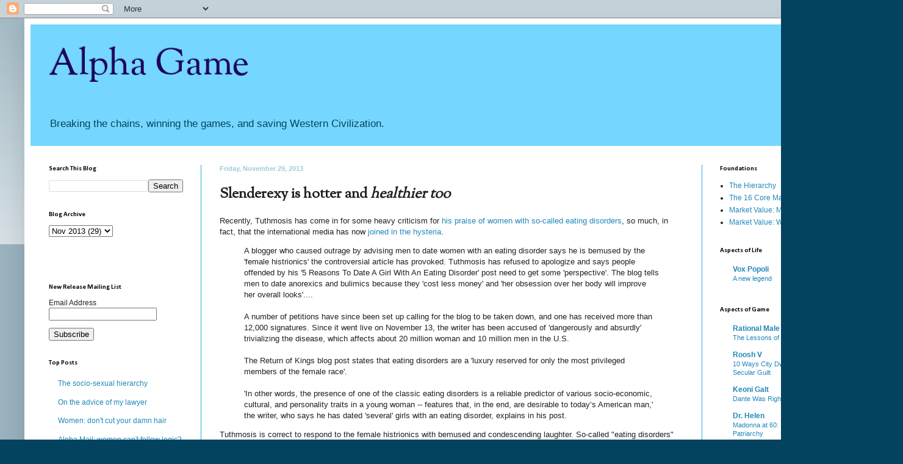

--- FILE ---
content_type: text/html; charset=UTF-8
request_url: https://alphagameplan.blogspot.com/2013/11/the-benefits-of-slenderexia.html?showComment=1385783148194
body_size: 26992
content:
<!DOCTYPE html>
<html class='v2' dir='ltr' xmlns='http://www.w3.org/1999/xhtml' xmlns:b='http://www.google.com/2005/gml/b' xmlns:data='http://www.google.com/2005/gml/data' xmlns:expr='http://www.google.com/2005/gml/expr'>
<head>
<link href='https://www.blogger.com/static/v1/widgets/4128112664-css_bundle_v2.css' rel='stylesheet' type='text/css'/>
<meta content='width=1100' name='viewport'/>
<meta content='text/html; charset=UTF-8' http-equiv='Content-Type'/>
<meta content='blogger' name='generator'/>
<link href='https://alphagameplan.blogspot.com/favicon.ico' rel='icon' type='image/x-icon'/>
<link href='http://alphagameplan.blogspot.com/2013/11/the-benefits-of-slenderexia.html' rel='canonical'/>
<link rel="alternate" type="application/atom+xml" title="Alpha Game - Atom" href="https://alphagameplan.blogspot.com/feeds/posts/default" />
<link rel="alternate" type="application/rss+xml" title="Alpha Game - RSS" href="https://alphagameplan.blogspot.com/feeds/posts/default?alt=rss" />
<link rel="service.post" type="application/atom+xml" title="Alpha Game - Atom" href="https://www.blogger.com/feeds/2890582717426805285/posts/default" />

<!--Can't find substitution for tag [blog.ieCssRetrofitLinks]-->
<meta content='http://alphagameplan.blogspot.com/2013/11/the-benefits-of-slenderexia.html' property='og:url'/>
<meta content='Slenderexy is hotter and &lt;i&gt;healthier too&lt;/i&gt;' property='og:title'/>
<meta content='Recently, Tuthmosis has come in for some heavy criticism for his praise of women with so-called eating disorders , so much, in fact, that th...' property='og:description'/>
<title>Alpha Game: Slenderexy is hotter and healthier too</title>
<style type='text/css'>@font-face{font-family:'Calibri';font-style:normal;font-weight:700;font-display:swap;src:url(//fonts.gstatic.com/l/font?kit=J7aanpV-BGlaFfdAjAo9_pxqHxIZrCE&skey=cd2dd6afe6bf0eb2&v=v15)format('woff2');unicode-range:U+0000-00FF,U+0131,U+0152-0153,U+02BB-02BC,U+02C6,U+02DA,U+02DC,U+0304,U+0308,U+0329,U+2000-206F,U+20AC,U+2122,U+2191,U+2193,U+2212,U+2215,U+FEFF,U+FFFD;}@font-face{font-family:'OFL Sorts Mill Goudy TT';font-style:normal;font-weight:400;font-display:swap;src:url(//fonts.gstatic.com/s/oflsortsmillgoudytt/v24/-zk190Kk6OZq2W__Gh28iQi7zZ-9OZ4Alm9_BxoevL-3CSPM.woff2)format('woff2');unicode-range:U+0000-00FF,U+0131,U+0152-0153,U+02BB-02BC,U+02C6,U+02DA,U+02DC,U+0304,U+0308,U+0329,U+2000-206F,U+20AC,U+2122,U+2191,U+2193,U+2212,U+2215,U+FEFF,U+FFFD;}</style>
<style id='page-skin-1' type='text/css'><!--
/*
-----------------------------------------------
Blogger Template Style
Name:     Simple
Designer: Blogger
URL:      www.blogger.com
----------------------------------------------- */
/* Content
----------------------------------------------- */
body {
font: normal normal 12px Arial, Tahoma, Helvetica, FreeSans, sans-serif;
color: #222222;
background: #04435f none repeat scroll top left;
padding: 0 40px 40px 40px;
}
html body .region-inner {
min-width: 0;
max-width: 100%;
width: auto;
}
h2 {
font-size: 22px;
}
a:link {
text-decoration:none;
color: #2288bb;
}
a:visited {
text-decoration:none;
color: #888888;
}
a:hover {
text-decoration:underline;
color: #33aaff;
}
.body-fauxcolumn-outer .fauxcolumn-inner {
background: transparent url(//www.blogblog.com/1kt/simple/body_gradient_tile_light.png) repeat scroll top left;
_background-image: none;
}
.body-fauxcolumn-outer .cap-top {
position: absolute;
z-index: 1;
height: 400px;
width: 100%;
}
.body-fauxcolumn-outer .cap-top .cap-left {
width: 100%;
background: transparent url(//www.blogblog.com/1kt/simple/gradients_light.png) repeat-x scroll top left;
_background-image: none;
}
.content-outer {
-moz-box-shadow: 0 0 40px rgba(0, 0, 0, .15);
-webkit-box-shadow: 0 0 5px rgba(0, 0, 0, .15);
-goog-ms-box-shadow: 0 0 10px #333333;
box-shadow: 0 0 40px rgba(0, 0, 0, .15);
margin-bottom: 1px;
}
.content-inner {
padding: 10px 10px;
}
.content-inner {
background-color: #ffffff;
}
/* Header
----------------------------------------------- */
.header-outer {
background: #75d7ff none repeat-x scroll 0 -400px;
_background-image: none;
}
.Header h1 {
font: normal normal 60px OFL Sorts Mill Goudy TT;
color: #1f045f;
text-shadow: -1px -1px 1px rgba(0, 0, 0, .2);
}
.Header h1 a {
color: #1f045f;
}
.Header .description {
font-size: 140%;
color: #04435f;
}
.header-inner .Header .titlewrapper {
padding: 22px 30px;
}
.header-inner .Header .descriptionwrapper {
padding: 0 30px;
}
/* Tabs
----------------------------------------------- */
.tabs-inner .section:first-child {
border-top: 1px solid #ffffff;
}
.tabs-inner .section:first-child ul {
margin-top: -1px;
border-top: 1px solid #ffffff;
border-left: 0 solid #ffffff;
border-right: 0 solid #ffffff;
}
.tabs-inner .widget ul {
background: #f5f5f5 url(//www.blogblog.com/1kt/simple/gradients_light.png) repeat-x scroll 0 -800px;
_background-image: none;
border-bottom: 1px solid #ffffff;
margin-top: 0;
margin-left: -30px;
margin-right: -30px;
}
.tabs-inner .widget li a {
display: inline-block;
padding: .6em 1em;
font: normal normal 14px Arial, Tahoma, Helvetica, FreeSans, sans-serif;
color: #999999;
border-left: 1px solid #ffffff;
border-right: 1px solid #ffffff;
}
.tabs-inner .widget li:first-child a {
border-left: none;
}
.tabs-inner .widget li.selected a, .tabs-inner .widget li a:hover {
color: #000000;
background-color: #eeeeee;
text-decoration: none;
}
/* Columns
----------------------------------------------- */
.main-outer {
border-top: 0 solid #2aaadd;
}
.fauxcolumn-left-outer .fauxcolumn-inner {
border-right: 1px solid #2aaadd;
}
.fauxcolumn-right-outer .fauxcolumn-inner {
border-left: 1px solid #2aaadd;
}
/* Headings
----------------------------------------------- */
div.widget > h2,
div.widget h2.title {
margin: 0 0 1em 0;
font: normal bold 11px Calibri;
color: #000000;
}
/* Widgets
----------------------------------------------- */
.widget .zippy {
color: #999999;
text-shadow: 2px 2px 1px rgba(0, 0, 0, .1);
}
.widget .popular-posts ul {
list-style: none;
}
/* Posts
----------------------------------------------- */
h2.date-header {
font: normal bold 11px Arial, Tahoma, Helvetica, FreeSans, sans-serif;
}
.date-header span {
background-color: #ffffff;
color: #a1ccdd;
padding: inherit;
letter-spacing: inherit;
margin: inherit;
}
.main-inner {
padding-top: 30px;
padding-bottom: 30px;
}
.main-inner .column-center-inner {
padding: 0 15px;
}
.main-inner .column-center-inner .section {
margin: 0 15px;
}
.post {
margin: 0 0 25px 0;
}
h3.post-title, .comments h4 {
font: normal bold 24px OFL Sorts Mill Goudy TT;
margin: .75em 0 0;
}
.post-body {
font-size: 110%;
line-height: 1.4;
position: relative;
}
.post-body img, .post-body .tr-caption-container, .Profile img, .Image img,
.BlogList .item-thumbnail img {
padding: 2px;
background: #ffffff;
border: 1px solid #eeeeee;
-moz-box-shadow: 1px 1px 5px rgba(0, 0, 0, .1);
-webkit-box-shadow: 1px 1px 5px rgba(0, 0, 0, .1);
box-shadow: 1px 1px 5px rgba(0, 0, 0, .1);
}
.post-body img, .post-body .tr-caption-container {
padding: 5px;
}
.post-body .tr-caption-container {
color: #222222;
}
.post-body .tr-caption-container img {
padding: 0;
background: transparent;
border: none;
-moz-box-shadow: 0 0 0 rgba(0, 0, 0, .1);
-webkit-box-shadow: 0 0 0 rgba(0, 0, 0, .1);
box-shadow: 0 0 0 rgba(0, 0, 0, .1);
}
.post-header {
margin: 0 0 1.5em;
line-height: 1.6;
font-size: 90%;
}
.post-footer {
margin: 20px -2px 0;
padding: 5px 10px;
color: #1f045f;
background-color: #f9f9f9;
border-bottom: 1px solid #eeeeee;
line-height: 1.6;
font-size: 90%;
}
#comments .comment-author {
padding-top: 1.5em;
border-top: 1px solid #2aaadd;
background-position: 0 1.5em;
}
#comments .comment-author:first-child {
padding-top: 0;
border-top: none;
}
.avatar-image-container {
margin: .2em 0 0;
}
#comments .avatar-image-container img {
border: 1px solid #eeeeee;
}
/* Comments
----------------------------------------------- */
.comments .comments-content .icon.blog-author {
background-repeat: no-repeat;
background-image: url([data-uri]);
}
.comments .comments-content .loadmore a {
border-top: 1px solid #999999;
border-bottom: 1px solid #999999;
}
.comments .comment-thread.inline-thread {
background-color: #f9f9f9;
}
.comments .continue {
border-top: 2px solid #999999;
}
/* Accents
---------------------------------------------- */
.section-columns td.columns-cell {
border-left: 1px solid #2aaadd;
}
.blog-pager {
background: transparent none no-repeat scroll top center;
}
.blog-pager-older-link, .home-link,
.blog-pager-newer-link {
background-color: #ffffff;
padding: 5px;
}
.footer-outer {
border-top: 0 dashed #bbbbbb;
}
/* Mobile
----------------------------------------------- */
body.mobile  {
background-size: auto;
}
.mobile .body-fauxcolumn-outer {
background: transparent none repeat scroll top left;
}
.mobile .body-fauxcolumn-outer .cap-top {
background-size: 100% auto;
}
.mobile .content-outer {
-webkit-box-shadow: 0 0 3px rgba(0, 0, 0, .15);
box-shadow: 0 0 3px rgba(0, 0, 0, .15);
}
.mobile .tabs-inner .widget ul {
margin-left: 0;
margin-right: 0;
}
.mobile .post {
margin: 0;
}
.mobile .main-inner .column-center-inner .section {
margin: 0;
}
.mobile .date-header span {
padding: 0.1em 10px;
margin: 0 -10px;
}
.mobile h3.post-title {
margin: 0;
}
.mobile .blog-pager {
background: transparent none no-repeat scroll top center;
}
.mobile .footer-outer {
border-top: none;
}
.mobile .main-inner, .mobile .footer-inner {
background-color: #ffffff;
}
.mobile-index-contents {
color: #222222;
}
.mobile-link-button {
background-color: #2288bb;
}
.mobile-link-button a:link, .mobile-link-button a:visited {
color: #ffffff;
}
.mobile .tabs-inner .section:first-child {
border-top: none;
}
.mobile .tabs-inner .PageList .widget-content {
background-color: #eeeeee;
color: #000000;
border-top: 1px solid #ffffff;
border-bottom: 1px solid #ffffff;
}
.mobile .tabs-inner .PageList .widget-content .pagelist-arrow {
border-left: 1px solid #ffffff;
}

--></style>
<style id='template-skin-1' type='text/css'><!--
body {
min-width: 1400px;
}
.content-outer, .content-fauxcolumn-outer, .region-inner {
min-width: 1400px;
max-width: 1400px;
_width: 1400px;
}
.main-inner .columns {
padding-left: 280px;
padding-right: 280px;
}
.main-inner .fauxcolumn-center-outer {
left: 280px;
right: 280px;
/* IE6 does not respect left and right together */
_width: expression(this.parentNode.offsetWidth -
parseInt("280px") -
parseInt("280px") + 'px');
}
.main-inner .fauxcolumn-left-outer {
width: 280px;
}
.main-inner .fauxcolumn-right-outer {
width: 280px;
}
.main-inner .column-left-outer {
width: 280px;
right: 100%;
margin-left: -280px;
}
.main-inner .column-right-outer {
width: 280px;
margin-right: -280px;
}
#layout {
min-width: 0;
}
#layout .content-outer {
min-width: 0;
width: 800px;
}
#layout .region-inner {
min-width: 0;
width: auto;
}
--></style>
<link href='https://www.blogger.com/dyn-css/authorization.css?targetBlogID=2890582717426805285&amp;zx=cd64cebc-41eb-4c8d-aafa-2232c15f043c' media='none' onload='if(media!=&#39;all&#39;)media=&#39;all&#39;' rel='stylesheet'/><noscript><link href='https://www.blogger.com/dyn-css/authorization.css?targetBlogID=2890582717426805285&amp;zx=cd64cebc-41eb-4c8d-aafa-2232c15f043c' rel='stylesheet'/></noscript>
<meta name='google-adsense-platform-account' content='ca-host-pub-1556223355139109'/>
<meta name='google-adsense-platform-domain' content='blogspot.com'/>

</head>
<body class='loading variant-pale'>
<div class='navbar section' id='navbar'><div class='widget Navbar' data-version='1' id='Navbar1'><script type="text/javascript">
    function setAttributeOnload(object, attribute, val) {
      if(window.addEventListener) {
        window.addEventListener('load',
          function(){ object[attribute] = val; }, false);
      } else {
        window.attachEvent('onload', function(){ object[attribute] = val; });
      }
    }
  </script>
<div id="navbar-iframe-container"></div>
<script type="text/javascript" src="https://apis.google.com/js/platform.js"></script>
<script type="text/javascript">
      gapi.load("gapi.iframes:gapi.iframes.style.bubble", function() {
        if (gapi.iframes && gapi.iframes.getContext) {
          gapi.iframes.getContext().openChild({
              url: 'https://www.blogger.com/navbar/2890582717426805285?po\x3d6366100641639074910\x26origin\x3dhttps://alphagameplan.blogspot.com',
              where: document.getElementById("navbar-iframe-container"),
              id: "navbar-iframe"
          });
        }
      });
    </script><script type="text/javascript">
(function() {
var script = document.createElement('script');
script.type = 'text/javascript';
script.src = '//pagead2.googlesyndication.com/pagead/js/google_top_exp.js';
var head = document.getElementsByTagName('head')[0];
if (head) {
head.appendChild(script);
}})();
</script>
</div></div>
<div class='body-fauxcolumns'>
<div class='fauxcolumn-outer body-fauxcolumn-outer'>
<div class='cap-top'>
<div class='cap-left'></div>
<div class='cap-right'></div>
</div>
<div class='fauxborder-left'>
<div class='fauxborder-right'></div>
<div class='fauxcolumn-inner'>
</div>
</div>
<div class='cap-bottom'>
<div class='cap-left'></div>
<div class='cap-right'></div>
</div>
</div>
</div>
<div class='content'>
<div class='content-fauxcolumns'>
<div class='fauxcolumn-outer content-fauxcolumn-outer'>
<div class='cap-top'>
<div class='cap-left'></div>
<div class='cap-right'></div>
</div>
<div class='fauxborder-left'>
<div class='fauxborder-right'></div>
<div class='fauxcolumn-inner'>
</div>
</div>
<div class='cap-bottom'>
<div class='cap-left'></div>
<div class='cap-right'></div>
</div>
</div>
</div>
<div class='content-outer'>
<div class='content-cap-top cap-top'>
<div class='cap-left'></div>
<div class='cap-right'></div>
</div>
<div class='fauxborder-left content-fauxborder-left'>
<div class='fauxborder-right content-fauxborder-right'></div>
<div class='content-inner'>
<header>
<div class='header-outer'>
<div class='header-cap-top cap-top'>
<div class='cap-left'></div>
<div class='cap-right'></div>
</div>
<div class='fauxborder-left header-fauxborder-left'>
<div class='fauxborder-right header-fauxborder-right'></div>
<div class='region-inner header-inner'>
<div class='header section' id='header'><div class='widget Header' data-version='1' id='Header1'>
<div id='header-inner'>
<div class='titlewrapper'>
<h1 class='title'>
<a href='https://alphagameplan.blogspot.com/'>
Alpha Game
</a>
</h1>
</div>
<div class='descriptionwrapper'>
<p class='description'><span>Breaking the chains, winning the games, and saving Western Civilization.</span></p>
</div>
</div>
</div></div>
</div>
</div>
<div class='header-cap-bottom cap-bottom'>
<div class='cap-left'></div>
<div class='cap-right'></div>
</div>
</div>
</header>
<div class='tabs-outer'>
<div class='tabs-cap-top cap-top'>
<div class='cap-left'></div>
<div class='cap-right'></div>
</div>
<div class='fauxborder-left tabs-fauxborder-left'>
<div class='fauxborder-right tabs-fauxborder-right'></div>
<div class='region-inner tabs-inner'>
<div class='tabs no-items section' id='crosscol'></div>
<div class='tabs no-items section' id='crosscol-overflow'></div>
</div>
</div>
<div class='tabs-cap-bottom cap-bottom'>
<div class='cap-left'></div>
<div class='cap-right'></div>
</div>
</div>
<div class='main-outer'>
<div class='main-cap-top cap-top'>
<div class='cap-left'></div>
<div class='cap-right'></div>
</div>
<div class='fauxborder-left main-fauxborder-left'>
<div class='fauxborder-right main-fauxborder-right'></div>
<div class='region-inner main-inner'>
<div class='columns fauxcolumns'>
<div class='fauxcolumn-outer fauxcolumn-center-outer'>
<div class='cap-top'>
<div class='cap-left'></div>
<div class='cap-right'></div>
</div>
<div class='fauxborder-left'>
<div class='fauxborder-right'></div>
<div class='fauxcolumn-inner'>
</div>
</div>
<div class='cap-bottom'>
<div class='cap-left'></div>
<div class='cap-right'></div>
</div>
</div>
<div class='fauxcolumn-outer fauxcolumn-left-outer'>
<div class='cap-top'>
<div class='cap-left'></div>
<div class='cap-right'></div>
</div>
<div class='fauxborder-left'>
<div class='fauxborder-right'></div>
<div class='fauxcolumn-inner'>
</div>
</div>
<div class='cap-bottom'>
<div class='cap-left'></div>
<div class='cap-right'></div>
</div>
</div>
<div class='fauxcolumn-outer fauxcolumn-right-outer'>
<div class='cap-top'>
<div class='cap-left'></div>
<div class='cap-right'></div>
</div>
<div class='fauxborder-left'>
<div class='fauxborder-right'></div>
<div class='fauxcolumn-inner'>
</div>
</div>
<div class='cap-bottom'>
<div class='cap-left'></div>
<div class='cap-right'></div>
</div>
</div>
<!-- corrects IE6 width calculation -->
<div class='columns-inner'>
<div class='column-center-outer'>
<div class='column-center-inner'>
<div class='main section' id='main'><div class='widget Blog' data-version='1' id='Blog1'>
<div class='blog-posts hfeed'>

          <div class="date-outer">
        
<h2 class='date-header'><span>Friday, November 29, 2013</span></h2>

          <div class="date-posts">
        
<div class='post-outer'>
<div class='post hentry' itemprop='blogPost' itemscope='itemscope' itemtype='http://schema.org/BlogPosting'>
<meta content='2890582717426805285' itemprop='blogId'/>
<meta content='6366100641639074910' itemprop='postId'/>
<a name='6366100641639074910'></a>
<h3 class='post-title entry-title' itemprop='name'>
Slenderexy is hotter and <i>healthier too</i>
</h3>
<div class='post-header'>
<div class='post-header-line-1'></div>
</div>
<div class='post-body entry-content' id='post-body-6366100641639074910' itemprop='description articleBody'>
Recently, Tuthmosis has come in for some heavy criticism for <a href="http://www.returnofkings.com/21313/5-reasons-to-date-a-girl-with-an-eating-disorder">his praise of women with so-called eating disorders</a>, so much, in fact, that the international media has now <a href="http://www.dailymail.co.uk/news/article-2514886/5-Reasons-To-Date-A-Girl-With-An-Eating-Disorder-author-defends-controversial-article-reacts-daily-hate-mail-female-histrionics-bemused-condescending-laughter.html">joined in the hysteria</a>.<br />
<blockquote class="tr_bq">
A blogger who caused outrage by advising men to date women with an eating disorder says he is bemused by the 'female histrionics' the controversial article has provoked. Tuthmosis has refused to apologize and says people offended by his '5 Reasons To Date A Girl With An Eating Disorder' post need to get some 'perspective'. The blog tells men to date anorexics and bulimics because they 'cost less money' and 'her obsession over her body will improve her overall looks'....<br />
<br />
A number of petitions have since been set up calling for the blog to be taken down, and one has received more than 12,000 signatures. Since it went live on November 13, the writer has been accused of 'dangerously and absurdly' trivializing the disease, which affects about 20 million woman and 10 million men in the U.S.<br />
<br />
The Return of Kings blog post states that eating disorders are a 'luxury reserved for only the most privileged members of the female race'.<br />
<br />
'In other words, the presence of one of the classic eating disorders is a reliable predictor of various socio-economic, cultural, and personality traits in a young woman -- features that, in the end, are desirable to today&#8217;s American man,' the writer, who says he has dated 'several' girls with an eating disorder, explains in his post.</blockquote>
Tuthmosis is correct to respond to the female histrionics with bemused and condescending laughter. So-called "eating disorders" are not only almost completely harmless, but they are materially beneficial to millions of men and women who would otherwise be obese and diabetic. And they are both materially and aesthetically beneficial to the hundreds of millions of men and women who would otherwise have to look at them, pay taxes for their medical care, and bury them.<br />
<br />
It is important to understand that anorexia barely kills anyone.&nbsp; Virtually no one who has it is at any risk of dying from it, as per the US National Library of Medicine National Institutes of Health, which cited a study entitled "<a href="http://www-nrd.nhtsa.dot.gov/Pubs/811165.pdf">Death from anorexia nervosa: age span and sex differences</a>".<br />
<br />
<i>The purpose of this study was to assess characteristics of individuals who died from anorexia nervosa by assessing the frequency with which anorexia nervosa is listed as a causal factor related to the death of individuals in the USA. Data from over 10 million death records (all National Center for Health Statistic registered deaths in the USA for 1986-90) were examined for mention of anorexia nervosa as a primary or contributing cause of death. Only 724 were found, which equals an average of 145 annual deaths, and a rate of 6.73 per 100,000 deaths. The age and sex distribution suggests two fatal forms of anorexia nervosa, an early-onset form comprising 89% women and a later form comprising 24% men. The findings suggest that the mortality risk from current anorexia nervosa may be lower than formerly supposed and that it is not confined to young adults and adolescents.</i><br />
<br />
That's almost exactly the same number of people who annually die in school-transportation related crashes, which amounts to 142 annual deaths. Considering that far more people eat than go to school, it should be obvious that unless one considers school transportation to be a serious danger to society, one cannot rationally consider "eating disorders" to be one either.<br />
<br />
A "disease" that affects 30 million people and kills one out of every 206,897 of the individuals who contract it is simply not a serious societal problem, especially not when considered in light of how <a href="http://www.diabetes.org/diabetes-basics/diabetes-statistics/">diabetes contributed to 231,404 deaths in 2011</a>. 28.5 million Americans suffer from diabetes, so the risk of death from diabetes is one in 111. That means the risk of dying from diabetes is 1,855 TIMES HIGHER than the risk of dying from an eating disorder.<br />
<br />
Stuff that in your piehole, fatty. Better yet, stick your finger down your throat if you want to live... and that's not even considering amputations, blindness, and other non-fatal complications.<br />
<br />
Tuthmosis should not be criticized, he should be praised as a great champion of women's health. It's no accident that none of the criticism directed towards him is even related to the points he raised. Anything that keeps fat men and women from stuffing their faces is an important and desirable step towards a healthier future for them. An "eating disorder" is a hell of a lot less risky than gastric-bypass surgery. <br />
<br />
Slender women are not only healthier than fat women, they are considerably more attractive. I prefer women with a BMI between 16 and 18 myself. Your mileage may vary, but anything over 21 is getting a bit porcine for the average non-athlete and anything over 25 starts increasing the aforementioned risk of diabetes. There are many healty, attractive, active women with three, four, or even five children whose BMIs are well south of 20.<br />
<br />
Everything can be taken to a dangerous extreme, even drinking water. But that doesn't mean that one should conclude that drinking water is a deadly danger best avoided. The pejorative terms "eating disorder" and "anorexia" should be reserved for that tiny percentage of men and women who are actually at serious risk of starving themselves to death. For the overwhelming majority, being slenderexy should be considered something that is desirable, fortunate, and beneficial for women. <br />
<br />
Roosh, meanwhile, <a href="http://www.returnofkings.com/21637/publisher-response-to-the-eating-disorders-article">formally defends Tuthmosis</a> despite mistakenly buying into the myth of the seriousness of "eating disorders":<br />
<blockquote class="tr_bq">
The delivery of ideas like these may make some people uncomfortable, but they are based on our experiences and views of the world. We speak the truths that politically correct outlets are too afraid to share because of sensitive mainstream readers who lose their composure at anything they disagree with.<br />
<br />
I want to make it clear that we at ROK are not promoting eating disorders. These are devastating illnesses on those whom they afflict, and we wish sufferers are able to receive the treatment they need. It is unfortunate that sufferers continue to be stigmatized by society, so it surprises me that Tuthmosis&#8217; article has been angrily received when it attempts to reduce stigma by encouraging our male readership to give women with anorexia and bulimia an opportunity for real intimacy. This is far better than merely giving patronizing e-support by outlets like Huffington Post.<br />
<br />
We are educating our masculine readers not to pass on eating disorder victims just because they have an illness, yet instead of receiving thanks, we&#8217;re receiving hate instead. If we all had cancer, and someone wrote an article titled &#8220;5 Reasons To Fornicate With A Man Who Has Cancer,&#8221; we would spread it far and wide to make fornicating with us a better proposition for women.&nbsp; </blockquote>
<div style='clear: both;'></div>
</div>
<div class='post-footer'>
<div class='post-footer-line post-footer-line-1'><span class='post-author vcard'>
Posted by
<span class='fn' itemprop='author' itemscope='itemscope' itemtype='http://schema.org/Person'>
<span itemprop='name'>VD</span>
</span>
</span>
<span class='post-timestamp'>
at
<meta content='http://alphagameplan.blogspot.com/2013/11/the-benefits-of-slenderexia.html' itemprop='url'/>
<a class='timestamp-link' href='https://alphagameplan.blogspot.com/2013/11/the-benefits-of-slenderexia.html' rel='bookmark' title='permanent link'><abbr class='published' itemprop='datePublished' title='2013-11-29T04:09:00-08:00'>4:09&#8239;AM</abbr></a>
</span>
<span class='post-comment-link'>
</span>
<span class='post-icons'>
<span class='item-control blog-admin pid-1129471363'>
<a href='https://www.blogger.com/post-edit.g?blogID=2890582717426805285&postID=6366100641639074910&from=pencil' title='Edit Post'>
<img alt='' class='icon-action' height='18' src='https://resources.blogblog.com/img/icon18_edit_allbkg.gif' width='18'/>
</a>
</span>
</span>
<div class='post-share-buttons goog-inline-block'>
<a class='goog-inline-block share-button sb-email' href='https://www.blogger.com/share-post.g?blogID=2890582717426805285&postID=6366100641639074910&target=email' target='_blank' title='Email This'><span class='share-button-link-text'>Email This</span></a><a class='goog-inline-block share-button sb-blog' href='https://www.blogger.com/share-post.g?blogID=2890582717426805285&postID=6366100641639074910&target=blog' onclick='window.open(this.href, "_blank", "height=270,width=475"); return false;' target='_blank' title='BlogThis!'><span class='share-button-link-text'>BlogThis!</span></a><a class='goog-inline-block share-button sb-twitter' href='https://www.blogger.com/share-post.g?blogID=2890582717426805285&postID=6366100641639074910&target=twitter' target='_blank' title='Share to X'><span class='share-button-link-text'>Share to X</span></a><a class='goog-inline-block share-button sb-facebook' href='https://www.blogger.com/share-post.g?blogID=2890582717426805285&postID=6366100641639074910&target=facebook' onclick='window.open(this.href, "_blank", "height=430,width=640"); return false;' target='_blank' title='Share to Facebook'><span class='share-button-link-text'>Share to Facebook</span></a><a class='goog-inline-block share-button sb-pinterest' href='https://www.blogger.com/share-post.g?blogID=2890582717426805285&postID=6366100641639074910&target=pinterest' target='_blank' title='Share to Pinterest'><span class='share-button-link-text'>Share to Pinterest</span></a>
</div>
<span class='post-backlinks post-comment-link'>
</span>
</div>
<div class='post-footer-line post-footer-line-2'><span class='post-labels'>
Labels:
<a href='https://alphagameplan.blogspot.com/search/label/Science' rel='tag'>Science</a>
</span>
</div>
<div class='post-footer-line post-footer-line-3'><span class='post-location'>
</span>
</div>
</div>
</div>
<div class='comments' id='comments'>
<a name='comments'></a>
<h4>39 comments:</h4>
<div id='Blog1_comments-block-wrapper'>
<dl class='' id='comments-block'>
<dt class='comment-author blogger-comment-icon' id='c4763612373716608573'>
<a name='c4763612373716608573'></a>
<a href='https://www.blogger.com/profile/14446437456939115403' rel='nofollow'>tz</a>
said...
</dt>
<dd class='comment-body' id='Blog1_cmt-4763612373716608573'>
<p>
I&#39;m not sure if any woman who is that obsessed with herself or her body (beyond health to vanity) is good.  But where is the campaign against &quot;Thin-Shaming&quot;?  There are women are undernourished vegans or vegetarians (I remember an older mother at a Christian conference saying she didn&#39;t much like meat but realized she needed to eat it).
</p>
</dd>
<dd class='comment-footer'>
<span class='comment-timestamp'>
<a href='https://alphagameplan.blogspot.com/2013/11/the-benefits-of-slenderexia.html?showComment=1385732383376#c4763612373716608573' title='comment permalink'>
November 29, 2013 at 5:39&#8239;AM
</a>
<span class='item-control blog-admin pid-1896762639'>
<a class='comment-delete' href='https://www.blogger.com/comment/delete/2890582717426805285/4763612373716608573' title='Delete Comment'>
<img src='https://resources.blogblog.com/img/icon_delete13.gif'/>
</a>
</span>
</span>
</dd>
<dt class='comment-author anon-comment-icon' id='c1727192104982278843'>
<a name='c1727192104982278843'></a>
Anonymous
said...
</dt>
<dd class='comment-body' id='Blog1_cmt-1727192104982278843'>
<p>
Any women in my generation (X) will remember all of the attention given anorexia and bulimia when we were kids.  It was glamorized and given how much attention some of the female stars were given who had this disorder one must wonder how much these movies and stories actually added to the problem.  Women seek attention and if purging or cutting will give it to them . . . . <br /><br />And as always, if feminist were actually concerned for women&#39;s&#39; well being there would be no such thing as fat acceptance.  <br /><br />~ Stingray
</p>
</dd>
<dd class='comment-footer'>
<span class='comment-timestamp'>
<a href='https://alphagameplan.blogspot.com/2013/11/the-benefits-of-slenderexia.html?showComment=1385733393261#c1727192104982278843' title='comment permalink'>
November 29, 2013 at 5:56&#8239;AM
</a>
<span class='item-control blog-admin pid-2111313572'>
<a class='comment-delete' href='https://www.blogger.com/comment/delete/2890582717426805285/1727192104982278843' title='Delete Comment'>
<img src='https://resources.blogblog.com/img/icon_delete13.gif'/>
</a>
</span>
</span>
</dd>
<dt class='comment-author anon-comment-icon' id='c3937021510369884909'>
<a name='c3937021510369884909'></a>
Anonymous
said...
</dt>
<dd class='comment-body' id='Blog1_cmt-3937021510369884909'>
<p>
It&#39;s amazing how quickly today&#39;s liberals call for quashing any views they find distasteful.  They don&#39;t even make a show of the old &quot;I disagree with your speech but would fight for your right to say it&quot; pretense before working around to, &quot;Yes, but you can&#39;t yell fire in a crowded theater.&quot;  Now it&#39;s just, &quot;Burn the heretic!&quot; right from the start.
</p>
</dd>
<dd class='comment-footer'>
<span class='comment-timestamp'>
<a href='https://alphagameplan.blogspot.com/2013/11/the-benefits-of-slenderexia.html?showComment=1385734064456#c3937021510369884909' title='comment permalink'>
November 29, 2013 at 6:07&#8239;AM
</a>
<span class='item-control blog-admin pid-2111313572'>
<a class='comment-delete' href='https://www.blogger.com/comment/delete/2890582717426805285/3937021510369884909' title='Delete Comment'>
<img src='https://resources.blogblog.com/img/icon_delete13.gif'/>
</a>
</span>
</span>
</dd>
<dt class='comment-author anon-comment-icon' id='c8486214242782908470'>
<a name='c8486214242782908470'></a>
Anonymous
said...
</dt>
<dd class='comment-body' id='Blog1_cmt-8486214242782908470'>
<p>
Real eating disorders are pretty bad, but they&#39;re also extremely rare. How many women do you know who are 60 lbs?<br /><br />The average chick I know with a self-described &quot;eating disorder&quot; is overweight.<br /><br />@tz All women are obsessed with their body. Hang around a woman who&#39;s gained a new stretch mark and you&#39;ll long for a corner of a roof.<br /><br />@verusconditio Anorexia has been found to be largely due to genetic factors and is not due to environmental conditioning.<br /><br />@cailcorishev Promoting the right of women to become obese (and pretend they&#39;re beautiful and still deserve access to a man&#39;s resources) seems to be one of the blessed sacraments of progressivism. There is utterly no reason for it other than to serve the feminine imperative.
</p>
</dd>
<dd class='comment-footer'>
<span class='comment-timestamp'>
<a href='https://alphagameplan.blogspot.com/2013/11/the-benefits-of-slenderexia.html?showComment=1385739015049#c8486214242782908470' title='comment permalink'>
November 29, 2013 at 7:30&#8239;AM
</a>
<span class='item-control blog-admin pid-2111313572'>
<a class='comment-delete' href='https://www.blogger.com/comment/delete/2890582717426805285/8486214242782908470' title='Delete Comment'>
<img src='https://resources.blogblog.com/img/icon_delete13.gif'/>
</a>
</span>
</span>
</dd>
<dt class='comment-author anon-comment-icon' id='c3922522543437509690'>
<a name='c3922522543437509690'></a>
Anonymous
said...
</dt>
<dd class='comment-body' id='Blog1_cmt-3922522543437509690'>
<p>
I think the best comment I saw in defense of Tuth was something along the lines of &quot;Do these women realize that the alternative is that men shouldn&#39;t date women with eating disorders?&quot;
</p>
</dd>
<dd class='comment-footer'>
<span class='comment-timestamp'>
<a href='https://alphagameplan.blogspot.com/2013/11/the-benefits-of-slenderexia.html?showComment=1385740748698#c3922522543437509690' title='comment permalink'>
November 29, 2013 at 7:59&#8239;AM
</a>
<span class='item-control blog-admin pid-2111313572'>
<a class='comment-delete' href='https://www.blogger.com/comment/delete/2890582717426805285/3922522543437509690' title='Delete Comment'>
<img src='https://resources.blogblog.com/img/icon_delete13.gif'/>
</a>
</span>
</span>
</dd>
<dt class='comment-author blogger-comment-icon' id='c1611622071639798660'>
<a name='c1611622071639798660'></a>
<a href='https://www.blogger.com/profile/15111375314570324919' rel='nofollow'>Allie</a>
said...
</dt>
<dd class='comment-body' id='Blog1_cmt-1611622071639798660'>
<p>
Obviously the most destructive eating disorder of all is the one that leads to obesity! When my fat sister became a self-described anorexic we all rejoiced and hoped she would actually lose the weight. But what actually happened was...nothing. She is now larger than ever and upset with the family for never taking her &quot;eating disorder&quot; seriously.
</p>
</dd>
<dd class='comment-footer'>
<span class='comment-timestamp'>
<a href='https://alphagameplan.blogspot.com/2013/11/the-benefits-of-slenderexia.html?showComment=1385741562664#c1611622071639798660' title='comment permalink'>
November 29, 2013 at 8:12&#8239;AM
</a>
<span class='item-control blog-admin pid-117964744'>
<a class='comment-delete' href='https://www.blogger.com/comment/delete/2890582717426805285/1611622071639798660' title='Delete Comment'>
<img src='https://resources.blogblog.com/img/icon_delete13.gif'/>
</a>
</span>
</span>
</dd>
<dt class='comment-author blogger-comment-icon' id='c8512237933286592761'>
<a name='c8512237933286592761'></a>
<a href='https://www.blogger.com/profile/15069104780648357256' rel='nofollow'>Weouro</a>
said...
</dt>
<dd class='comment-body' id='Blog1_cmt-8512237933286592761'>
<p>
He&#39;s praising the good kid of eating disorder. The kind that actually kills people is much more common and involves double fisting french fries.
</p>
</dd>
<dd class='comment-footer'>
<span class='comment-timestamp'>
<a href='https://alphagameplan.blogspot.com/2013/11/the-benefits-of-slenderexia.html?showComment=1385743652613#c8512237933286592761' title='comment permalink'>
November 29, 2013 at 8:47&#8239;AM
</a>
<span class='item-control blog-admin pid-1600092124'>
<a class='comment-delete' href='https://www.blogger.com/comment/delete/2890582717426805285/8512237933286592761' title='Delete Comment'>
<img src='https://resources.blogblog.com/img/icon_delete13.gif'/>
</a>
</span>
</span>
</dd>
<dt class='comment-author blogger-comment-icon' id='c4348356530787796894'>
<a name='c4348356530787796894'></a>
<a href='https://www.blogger.com/profile/16758093584549988088' rel='nofollow'>Rigel Kent</a>
said...
</dt>
<dd class='comment-body' id='Blog1_cmt-4348356530787796894'>
<p>
This reminds me of something George Carlin said, &quot;Somehow I can&#39;t fell sorry for an anorexic. Rich cunt don&#39;t wanna eat, fuck her.&quot; And on Bulimia &quot;This is the only country where we have some people digging through a dumpster looking for something to eat, other people eat a nice meal, and puke it up intentionally.&quot;<br /><br />I always figured the problems with &quot;eating disorders&quot; were exaggerated, I just didn&#39;t realize by how much. I actually wrote something about this myself, but now I&#39;m thinking I was far too kind about it.
</p>
</dd>
<dd class='comment-footer'>
<span class='comment-timestamp'>
<a href='https://alphagameplan.blogspot.com/2013/11/the-benefits-of-slenderexia.html?showComment=1385744200956#c4348356530787796894' title='comment permalink'>
November 29, 2013 at 8:56&#8239;AM
</a>
<span class='item-control blog-admin pid-287888862'>
<a class='comment-delete' href='https://www.blogger.com/comment/delete/2890582717426805285/4348356530787796894' title='Delete Comment'>
<img src='https://resources.blogblog.com/img/icon_delete13.gif'/>
</a>
</span>
</span>
</dd>
<dt class='comment-author anon-comment-icon' id='c5014411631604310035'>
<a name='c5014411631604310035'></a>
Anonymous
said...
</dt>
<dd class='comment-body' id='Blog1_cmt-5014411631604310035'>
<p>
Eating disorders such as anorexia or bulimia are simply flip-side mental pathologies that share much in common with overeating, gluttony and obesity.  American obsession with food is the problem.  It&#39;s a First World problem.<br /><br />And frankly, any guy who longs for that &quot;hot&quot; anorexic physique has gotta be a latent homosexual.  I can see no other reason how any guy can find a woman who looks like a 14-year-old boy in drag to be sexy.  This is not to be construed as a defense of fat chicks.  It&#39;s not. 
</p>
</dd>
<dd class='comment-footer'>
<span class='comment-timestamp'>
<a href='https://alphagameplan.blogspot.com/2013/11/the-benefits-of-slenderexia.html?showComment=1385747488256#c5014411631604310035' title='comment permalink'>
November 29, 2013 at 9:51&#8239;AM
</a>
<span class='item-control blog-admin pid-2111313572'>
<a class='comment-delete' href='https://www.blogger.com/comment/delete/2890582717426805285/5014411631604310035' title='Delete Comment'>
<img src='https://resources.blogblog.com/img/icon_delete13.gif'/>
</a>
</span>
</span>
</dd>
<dt class='comment-author anon-comment-icon' id='c4609467945497406216'>
<a name='c4609467945497406216'></a>
Anonymous
said...
</dt>
<dd class='comment-body' id='Blog1_cmt-4609467945497406216'>
<p>
<b>The pejorative terms &quot;eating disorder&quot; and &quot;anorexia&quot; should be reserved for that tiny percentage of men and women who are actually at serious risk of starving themselves to death.</b><br /><br />Agreed, but let&#39;s not forget that such people do exist.  30 years after her death, I still mourn the loss of Karen Carpenter.<br />
</p>
</dd>
<dd class='comment-footer'>
<span class='comment-timestamp'>
<a href='https://alphagameplan.blogspot.com/2013/11/the-benefits-of-slenderexia.html?showComment=1385748691466#c4609467945497406216' title='comment permalink'>
November 29, 2013 at 10:11&#8239;AM
</a>
<span class='item-control blog-admin pid-2111313572'>
<a class='comment-delete' href='https://www.blogger.com/comment/delete/2890582717426805285/4609467945497406216' title='Delete Comment'>
<img src='https://resources.blogblog.com/img/icon_delete13.gif'/>
</a>
</span>
</span>
</dd>
<dt class='comment-author blog-author blogger-comment-icon' id='c4024074266568656448'>
<a name='c4024074266568656448'></a>
<a href='https://www.blogger.com/profile/11980087444909322208' rel='nofollow'>VD</a>
said...
</dt>
<dd class='comment-body' id='Blog1_cmt-4024074266568656448'>
<p>
<b>Agreed, but let&#39;s not forget that such people do exist.</b><br /><br />Of course they do.  But the point is that for every Karen Carpenter, there are nearly 2,000 Mama Casses.<br /><br /><b>And frankly, any guy who longs for that &quot;hot&quot; anorexic physique has gotta be a latent homosexual. I can see no other reason how any guy can find a woman who looks like a 14-year-old boy in drag to be sexy.</b><br /><br />Slender women don&#39;t look like 14-year old boys in drag. Just because you&#39;re a chubby chaser or a breast man, there is no reason to denigrate those who prefer long legs, tight asses, and razor-sharp cheekbones.
</p>
</dd>
<dd class='comment-footer'>
<span class='comment-timestamp'>
<a href='https://alphagameplan.blogspot.com/2013/11/the-benefits-of-slenderexia.html?showComment=1385749632195#c4024074266568656448' title='comment permalink'>
November 29, 2013 at 10:27&#8239;AM
</a>
<span class='item-control blog-admin pid-1129471363'>
<a class='comment-delete' href='https://www.blogger.com/comment/delete/2890582717426805285/4024074266568656448' title='Delete Comment'>
<img src='https://resources.blogblog.com/img/icon_delete13.gif'/>
</a>
</span>
</span>
</dd>
<dt class='comment-author anon-comment-icon' id='c8528781817641832804'>
<a name='c8528781817641832804'></a>
Anonymous
said...
</dt>
<dd class='comment-body' id='Blog1_cmt-8528781817641832804'>
<p>
I don&#39;t think we are doing ourselves any favors by confounding &quot;slender&quot; and &quot;anorexic&quot; physiques.  A slender woman is healthy in mind and looks like a human woman.  <br /><br />On the other hand, I&#39;m speaking specifically of the strange fixation I see going on with male idealization of anorexic women who are decidedly NOT healthy.  These women are just as mentally screwed up and disordered as fat chicks, just in a different direction.  I&#39;m speaking of this:<br /><br />http://beachhutting.files.wordpress.com/2009/12/lohan-skinny.jpg<br />http://i.dailymail.co.uk/i/pix/2006/10/skinny_228x593.jpg<br /><br />I agree with you  that slender women are hot, but these 2 women are slender only in the most diseased manner of speaking.<br />
</p>
</dd>
<dd class='comment-footer'>
<span class='comment-timestamp'>
<a href='https://alphagameplan.blogspot.com/2013/11/the-benefits-of-slenderexia.html?showComment=1385751728129#c8528781817641832804' title='comment permalink'>
November 29, 2013 at 11:02&#8239;AM
</a>
<span class='item-control blog-admin pid-2111313572'>
<a class='comment-delete' href='https://www.blogger.com/comment/delete/2890582717426805285/8528781817641832804' title='Delete Comment'>
<img src='https://resources.blogblog.com/img/icon_delete13.gif'/>
</a>
</span>
</span>
</dd>
<dt class='comment-author blogger-comment-icon' id='c1467645878853122951'>
<a name='c1467645878853122951'></a>
<a href='https://www.blogger.com/profile/12771791855450303425' rel='nofollow'>mina smith</a>
said...
</dt>
<dd class='comment-body' id='Blog1_cmt-1467645878853122951'>
<p>
I spent the week on ROK, mostly to practice &quot;debating&quot; feminists (if you can call it that: they are not very smart nor very mature, most of them) and the commentary was hilarious. The responders male or female all sound like angry 3rd graders. There is something about feminism that attracts really dumb people - or, people are made dumb by following feminism. Whichever. End result same. 
</p>
</dd>
<dd class='comment-footer'>
<span class='comment-timestamp'>
<a href='https://alphagameplan.blogspot.com/2013/11/the-benefits-of-slenderexia.html?showComment=1385751929859#c1467645878853122951' title='comment permalink'>
November 29, 2013 at 11:05&#8239;AM
</a>
<span class='item-control blog-admin pid-704954931'>
<a class='comment-delete' href='https://www.blogger.com/comment/delete/2890582717426805285/1467645878853122951' title='Delete Comment'>
<img src='https://resources.blogblog.com/img/icon_delete13.gif'/>
</a>
</span>
</span>
</dd>
<dt class='comment-author blogger-comment-icon' id='c4500024480230417829'>
<a name='c4500024480230417829'></a>
<a href='https://www.blogger.com/profile/12771791855450303425' rel='nofollow'>mina smith</a>
said...
</dt>
<dd class='comment-body' id='Blog1_cmt-4500024480230417829'>
<p>
&quot;It&#39;s amazing how quickly today&#39;s liberals call for quashing any views they find distasteful.&quot; - they are emboldened by their numbers of late. There is no discussion or thinking, just shrieking, fist shaking and foot stamping. 
</p>
</dd>
<dd class='comment-footer'>
<span class='comment-timestamp'>
<a href='https://alphagameplan.blogspot.com/2013/11/the-benefits-of-slenderexia.html?showComment=1385752048285#c4500024480230417829' title='comment permalink'>
November 29, 2013 at 11:07&#8239;AM
</a>
<span class='item-control blog-admin pid-704954931'>
<a class='comment-delete' href='https://www.blogger.com/comment/delete/2890582717426805285/4500024480230417829' title='Delete Comment'>
<img src='https://resources.blogblog.com/img/icon_delete13.gif'/>
</a>
</span>
</span>
</dd>
<dt class='comment-author blogger-comment-icon' id='c4542917601259647094'>
<a name='c4542917601259647094'></a>
<a href='https://www.blogger.com/profile/12410310404539584350' rel='nofollow'>PVW</a>
said...
</dt>
<dd class='comment-body' id='Blog1_cmt-4542917601259647094'>
<p>
What is striking is that a fair number of these women who were so troubled by this were slender/fit.  So there is an issue, perhaps, of women who are naturally slender/fit, or who make the effort, feeling sensitive about this because they might be accused of having an eating disorder?  Or if they regularly eat and then purge, rather than eating healthfully and exercising, they are sensitive to their bulimia?  Truly baffling, that any woman would need to go to such measures.  Just eat right and exercise on a serious basis; there is nothing more to be said.  Time and time again, it has been proven just how beneficial exercise is to the human body in many different facets, including brain functioning.  In addition, if people do have some of those debilitating diseases, such as diabetes (ie., genetics), regular exercise and diet can eliminate them or lessen the effects.
</p>
</dd>
<dd class='comment-footer'>
<span class='comment-timestamp'>
<a href='https://alphagameplan.blogspot.com/2013/11/the-benefits-of-slenderexia.html?showComment=1385752077924#c4542917601259647094' title='comment permalink'>
November 29, 2013 at 11:07&#8239;AM
</a>
<span class='item-control blog-admin pid-1258151321'>
<a class='comment-delete' href='https://www.blogger.com/comment/delete/2890582717426805285/4542917601259647094' title='Delete Comment'>
<img src='https://resources.blogblog.com/img/icon_delete13.gif'/>
</a>
</span>
</span>
</dd>
<dt class='comment-author blogger-comment-icon' id='c314826717309819205'>
<a name='c314826717309819205'></a>
<a href='https://www.blogger.com/profile/12771791855450303425' rel='nofollow'>mina smith</a>
said...
</dt>
<dd class='comment-body' id='Blog1_cmt-314826717309819205'>
<p>
&quot;women who were so troubled by this&quot; - All Liberals, all programmed to believe in &quot;fat acceptance&quot;, &quot;white / thin / beauty privilege&quot; and other &quot;equality&quot; stupidity. Most of the women commenting were under 25 years old, I even corresponded with one who was about 12 (and already believing the program, hook line and sinker!) They really had very little idea what they were mad about, just that it went against their program. That was all they needed. Once you tried to nail them down and give some quantifiable objections, the response was either 1. &quot;my feelings!!!&quot; or 2.   
</p>
</dd>
<dd class='comment-footer'>
<span class='comment-timestamp'>
<a href='https://alphagameplan.blogspot.com/2013/11/the-benefits-of-slenderexia.html?showComment=1385753229198#c314826717309819205' title='comment permalink'>
November 29, 2013 at 11:27&#8239;AM
</a>
<span class='item-control blog-admin pid-704954931'>
<a class='comment-delete' href='https://www.blogger.com/comment/delete/2890582717426805285/314826717309819205' title='Delete Comment'>
<img src='https://resources.blogblog.com/img/icon_delete13.gif'/>
</a>
</span>
</span>
</dd>
<dt class='comment-author blogger-comment-icon' id='c3003296919291454810'>
<a name='c3003296919291454810'></a>
<a href='https://www.blogger.com/profile/12771791855450303425' rel='nofollow'>mina smith</a>
said...
</dt>
<dd class='comment-body' id='Blog1_cmt-3003296919291454810'>
<p>
or 2. &quot;crickets&quot; (sorry I used reserved html characters there...) 
</p>
</dd>
<dd class='comment-footer'>
<span class='comment-timestamp'>
<a href='https://alphagameplan.blogspot.com/2013/11/the-benefits-of-slenderexia.html?showComment=1385753279790#c3003296919291454810' title='comment permalink'>
November 29, 2013 at 11:27&#8239;AM
</a>
<span class='item-control blog-admin pid-704954931'>
<a class='comment-delete' href='https://www.blogger.com/comment/delete/2890582717426805285/3003296919291454810' title='Delete Comment'>
<img src='https://resources.blogblog.com/img/icon_delete13.gif'/>
</a>
</span>
</span>
</dd>
<dt class='comment-author blogger-comment-icon' id='c8624597973754091968'>
<a name='c8624597973754091968'></a>
<a href='https://www.blogger.com/profile/17516730134394530452' rel='nofollow'>JimH</a>
said...
</dt>
<dd class='comment-body' id='Blog1_cmt-8624597973754091968'>
<p>
No, thank you! I&#39;ve seen someone with anorexia (or maybe she was long-term bulimic): the jutting collarbones and pelvis, the mossy teeth, the skin stretched tight like a carcase in the sun, the sunken, weary eyes that seem to long for death. As my daughters say, &#39;EWW!&quot;<br /><br />Sometimes Vox says something pretty daft. This is one of them. @SocialllyExtinct +1
</p>
</dd>
<dd class='comment-footer'>
<span class='comment-timestamp'>
<a href='https://alphagameplan.blogspot.com/2013/11/the-benefits-of-slenderexia.html?showComment=1385756807787#c8624597973754091968' title='comment permalink'>
November 29, 2013 at 12:26&#8239;PM
</a>
<span class='item-control blog-admin pid-267229269'>
<a class='comment-delete' href='https://www.blogger.com/comment/delete/2890582717426805285/8624597973754091968' title='Delete Comment'>
<img src='https://resources.blogblog.com/img/icon_delete13.gif'/>
</a>
</span>
</span>
</dd>
<dt class='comment-author blogger-comment-icon' id='c8453066793407420508'>
<a name='c8453066793407420508'></a>
<a href='https://www.blogger.com/profile/05536293384635588296' rel='nofollow'>Jill</a>
said...
</dt>
<dd class='comment-body' id='Blog1_cmt-8453066793407420508'>
<p>
Personally, I aspire to look like this babe from 20,000 years ago: <a href="http://en.wikipedia.org/wiki/Venus_of_Willendorf" rel="nofollow">the Venus of Willendorf</a>, even if it never means having the joy of sticking my finger down my throat and vomiting up perfectly good food that I spent perfectly good money on.
</p>
</dd>
<dd class='comment-footer'>
<span class='comment-timestamp'>
<a href='https://alphagameplan.blogspot.com/2013/11/the-benefits-of-slenderexia.html?showComment=1385757560808#c8453066793407420508' title='comment permalink'>
November 29, 2013 at 12:39&#8239;PM
</a>
<span class='item-control blog-admin pid-1266039004'>
<a class='comment-delete' href='https://www.blogger.com/comment/delete/2890582717426805285/8453066793407420508' title='Delete Comment'>
<img src='https://resources.blogblog.com/img/icon_delete13.gif'/>
</a>
</span>
</span>
</dd>
<dt class='comment-author blogger-comment-icon' id='c8115301952432721539'>
<a name='c8115301952432721539'></a>
<a href='https://www.blogger.com/profile/15069104780648357256' rel='nofollow'>Weouro</a>
said...
</dt>
<dd class='comment-body' id='Blog1_cmt-8115301952432721539'>
<p>
She&#39;s only 11 centimeters tall.
</p>
</dd>
<dd class='comment-footer'>
<span class='comment-timestamp'>
<a href='https://alphagameplan.blogspot.com/2013/11/the-benefits-of-slenderexia.html?showComment=1385760328718#c8115301952432721539' title='comment permalink'>
November 29, 2013 at 1:25&#8239;PM
</a>
<span class='item-control blog-admin pid-1600092124'>
<a class='comment-delete' href='https://www.blogger.com/comment/delete/2890582717426805285/8115301952432721539' title='Delete Comment'>
<img src='https://resources.blogblog.com/img/icon_delete13.gif'/>
</a>
</span>
</span>
</dd>
<dt class='comment-author blogger-comment-icon' id='c8393643795497097857'>
<a name='c8393643795497097857'></a>
<a href='https://www.blogger.com/profile/00233159006148267305' rel='nofollow'>LP2021 Bank of LP Work in Progress</a>
said...
</dt>
<dd class='comment-body' id='Blog1_cmt-8393643795497097857'>
<p>
Great post, thinsperation<br /><br />Per others around me, I dropped my annoying use of the term proana.<br /><br />Now its truth, honor and beauty insert year.<br /><br />
</p>
</dd>
<dd class='comment-footer'>
<span class='comment-timestamp'>
<a href='https://alphagameplan.blogspot.com/2013/11/the-benefits-of-slenderexia.html?showComment=1385762403982#c8393643795497097857' title='comment permalink'>
November 29, 2013 at 2:00&#8239;PM
</a>
<span class='item-control blog-admin pid-992802913'>
<a class='comment-delete' href='https://www.blogger.com/comment/delete/2890582717426805285/8393643795497097857' title='Delete Comment'>
<img src='https://resources.blogblog.com/img/icon_delete13.gif'/>
</a>
</span>
</span>
</dd>
<dt class='comment-author blogger-comment-icon' id='c6045736587811705278'>
<a name='c6045736587811705278'></a>
<a href='https://www.blogger.com/profile/17731801189076630997' rel='nofollow'>Stephen J.</a>
said...
</dt>
<dd class='comment-body' id='Blog1_cmt-6045736587811705278'>
<p>
Strikes me that the issue is not so much eating disorders in themselves as the people who falsely or deludedly claim the label in order to excuse bad habits or explain neurotic self-dissatisfaction.<br /><br />In a larger sense this goes back to society&#39;s general problem of &quot;pathologization creep&quot;; the more of our problems that can be plausibly explained as clinical, medical or neurological defects, the less personal responsibility people have to take and the more hopeful we can be that these problems can be &quot;cured&quot;.
</p>
</dd>
<dd class='comment-footer'>
<span class='comment-timestamp'>
<a href='https://alphagameplan.blogspot.com/2013/11/the-benefits-of-slenderexia.html?showComment=1385762666078#c6045736587811705278' title='comment permalink'>
November 29, 2013 at 2:04&#8239;PM
</a>
<span class='item-control blog-admin pid-1674588011'>
<a class='comment-delete' href='https://www.blogger.com/comment/delete/2890582717426805285/6045736587811705278' title='Delete Comment'>
<img src='https://resources.blogblog.com/img/icon_delete13.gif'/>
</a>
</span>
</span>
</dd>
<dt class='comment-author blogger-comment-icon' id='c7137999101525841694'>
<a name='c7137999101525841694'></a>
<a href='https://www.blogger.com/profile/05065756739868968717' rel='nofollow'>swiftfoxmark2</a>
said...
</dt>
<dd class='comment-body' id='Blog1_cmt-7137999101525841694'>
<p>
I just love how all these white knights and women came to defense of people they wouldn&#39;t give two shits about in any other circumstance.
</p>
</dd>
<dd class='comment-footer'>
<span class='comment-timestamp'>
<a href='https://alphagameplan.blogspot.com/2013/11/the-benefits-of-slenderexia.html?showComment=1385766415980#c7137999101525841694' title='comment permalink'>
November 29, 2013 at 3:06&#8239;PM
</a>
<span class='item-control blog-admin pid-1475146012'>
<a class='comment-delete' href='https://www.blogger.com/comment/delete/2890582717426805285/7137999101525841694' title='Delete Comment'>
<img src='https://resources.blogblog.com/img/icon_delete13.gif'/>
</a>
</span>
</span>
</dd>
<dt class='comment-author blogger-comment-icon' id='c3817751748408073518'>
<a name='c3817751748408073518'></a>
<a href='https://www.blogger.com/profile/11274324513884799088' rel='nofollow'>Markku</a>
said...
</dt>
<dd class='comment-body' id='Blog1_cmt-3817751748408073518'>
<p>
<i>proana</i><br /><br />However, please understand that my only gripe with the word was that anorexia involves a mistaken self image. Practically always thinner is still better. But it is much better to be thin and understand that one is thin, than to be thin and think herself fat. The problem in it is not that the woman is thin, but that you have to constantly listen to her patent nonsense about her supposed excess weight.
</p>
</dd>
<dd class='comment-footer'>
<span class='comment-timestamp'>
<a href='https://alphagameplan.blogspot.com/2013/11/the-benefits-of-slenderexia.html?showComment=1385770638337#c3817751748408073518' title='comment permalink'>
November 29, 2013 at 4:17&#8239;PM
</a>
<span class='item-control blog-admin pid-1975078462'>
<a class='comment-delete' href='https://www.blogger.com/comment/delete/2890582717426805285/3817751748408073518' title='Delete Comment'>
<img src='https://resources.blogblog.com/img/icon_delete13.gif'/>
</a>
</span>
</span>
</dd>
<dt class='comment-author blogger-comment-icon' id='c9095409547192850625'>
<a name='c9095409547192850625'></a>
<a href='https://www.blogger.com/profile/11274324513884799088' rel='nofollow'>Markku</a>
said...
</dt>
<dd class='comment-body' id='Blog1_cmt-9095409547192850625'>
<p>
(&quot;Practically&quot; means that no, <a href="http://c85c7a.medialib.glogster.com/media/51/51443ab1045c0bd78456974c4d6a73d392f74ead3bbb72b986d7cecc3e4278ab/anorexia-nervosa.jpg" rel="nofollow">this</a> is no longer better.)
</p>
</dd>
<dd class='comment-footer'>
<span class='comment-timestamp'>
<a href='https://alphagameplan.blogspot.com/2013/11/the-benefits-of-slenderexia.html?showComment=1385771496032#c9095409547192850625' title='comment permalink'>
November 29, 2013 at 4:31&#8239;PM
</a>
<span class='item-control blog-admin pid-1975078462'>
<a class='comment-delete' href='https://www.blogger.com/comment/delete/2890582717426805285/9095409547192850625' title='Delete Comment'>
<img src='https://resources.blogblog.com/img/icon_delete13.gif'/>
</a>
</span>
</span>
</dd>
<dt class='comment-author blogger-comment-icon' id='c1332501812653360993'>
<a name='c1332501812653360993'></a>
<a href='https://www.blogger.com/profile/04251030404220909306' rel='nofollow'>SQT</a>
said...
</dt>
<dd class='comment-body' id='Blog1_cmt-1332501812653360993'>
<p>
I don&#39;t really care if someone is anorexic or bulimic because they&#39;re self inflicted problems. But it is a misinformed position to assume that they are less harmful than obesity: the negative health impacts are different and sometime severe. Bulimia is probably the worst because the purging brings acid up from the stomach that damages the esophagus and the teeth. The esophageal damage raises the risk of cancer significantly and the damage to the teeth is permanent and very costly to fix-- not to mention that missing teeth doesn&#39;t do much to enhance one&#39;s attractiveness regardless of how thin one is. Purging can also throw off the potassium balance within the body which can lead to catastrophic organ failure. <br /><br />Additionally when a woman&#39;s weight drops too low the menstrual cycle often stops which lead to loss of bone density. It is not uncommon for female athletes, especially ballerinas, to suffer early onset osteoporosis. <br /><br />In short, eating disorders that lead to either too much or too little consumption of food both have their health risks and neither should be lauded. 
</p>
</dd>
<dd class='comment-footer'>
<span class='comment-timestamp'>
<a href='https://alphagameplan.blogspot.com/2013/11/the-benefits-of-slenderexia.html?showComment=1385776914610#c1332501812653360993' title='comment permalink'>
November 29, 2013 at 6:01&#8239;PM
</a>
<span class='item-control blog-admin pid-929824914'>
<a class='comment-delete' href='https://www.blogger.com/comment/delete/2890582717426805285/1332501812653360993' title='Delete Comment'>
<img src='https://resources.blogblog.com/img/icon_delete13.gif'/>
</a>
</span>
</span>
</dd>
<dt class='comment-author blogger-comment-icon' id='c6327362354016841351'>
<a name='c6327362354016841351'></a>
<a href='https://www.blogger.com/profile/10587758866636087935' rel='nofollow'>subject by design</a>
said...
</dt>
<dd class='comment-body' id='Blog1_cmt-6327362354016841351'>
<p>
Vox, when you say &quot; There are many healty, attractive, active women with three, four, or even five children whose BMIs are well south of 20.&quot; what do you mean by &quot;many&quot;?  Do you mean that you know many women who fit that description? Or do you mean that of all the women in the world who are having 3, 4 or 5 children that &quot;many&quot; of them have BMI&#39;s well south of 20? Is this an observation you have made, or is this based upon some data?<br /><br />I know a lot of women with 3 or more children. I could only say that very FEW of them have a BMI of 20, let alone &quot;well south&quot; of that. But, of course, regardless of the vastness of my experience, it is just my experience. <br /><br />At what point does fertility become an issue? I&#39;ve read that it can be a problem below 20. Fertility is one sign of health in a woman, so reducing BMI to a level that renders a woman infertile would not be healthy. <br />
</p>
</dd>
<dd class='comment-footer'>
<span class='comment-timestamp'>
<a href='https://alphagameplan.blogspot.com/2013/11/the-benefits-of-slenderexia.html?showComment=1385783148194#c6327362354016841351' title='comment permalink'>
November 29, 2013 at 7:45&#8239;PM
</a>
<span class='item-control blog-admin pid-12433300'>
<a class='comment-delete' href='https://www.blogger.com/comment/delete/2890582717426805285/6327362354016841351' title='Delete Comment'>
<img src='https://resources.blogblog.com/img/icon_delete13.gif'/>
</a>
</span>
</span>
</dd>
<dt class='comment-author blogger-comment-icon' id='c7069335098243526533'>
<a name='c7069335098243526533'></a>
<a href='https://www.blogger.com/profile/01840848846249018854' rel='nofollow'>Emma</a>
said...
</dt>
<dd class='comment-body' id='Blog1_cmt-7069335098243526533'>
<p>
About eating disorders being &quot;harmless&quot;. Do you base that on the fact that not many die from it, or something else? I think quality of life and health is worth a look.  <br />In general, the Tuthmosis article was funny for a troll article and should stay, but it seems kinda silly to actually agree with it. Dating people with mental problems is hard. If I was gonna recommend anyone, it wouldn&#39;t be a group of women with a a peculiar self-obsession (not putting it in insulting terms, just describing what they are focused on). It might be preferable by some men over dating fat women, but just because it&#39;s one level better, it doesn&#39;t deserve to be put on a pedestal and called &quot;great&quot;. Maybe that&#39;s what happens when there is no one else to choose but fatties and rexies?
</p>
</dd>
<dd class='comment-footer'>
<span class='comment-timestamp'>
<a href='https://alphagameplan.blogspot.com/2013/11/the-benefits-of-slenderexia.html?showComment=1385785933878#c7069335098243526533' title='comment permalink'>
November 29, 2013 at 8:32&#8239;PM
</a>
<span class='item-control blog-admin pid-1737725920'>
<a class='comment-delete' href='https://www.blogger.com/comment/delete/2890582717426805285/7069335098243526533' title='Delete Comment'>
<img src='https://resources.blogblog.com/img/icon_delete13.gif'/>
</a>
</span>
</span>
</dd>
<dt class='comment-author blogger-comment-icon' id='c3091556865773193447'>
<a name='c3091556865773193447'></a>
<a href='https://www.blogger.com/profile/04178390947423928444' rel='nofollow'>Crude</a>
said...
</dt>
<dd class='comment-body' id='Blog1_cmt-3091556865773193447'>
<p>
Emma hits on something I was going to bring up. Pure fatality only seems like one of a number of metrics worth paying attention to here.<br /><br />As for &#39;dating people with mental problems is hard&#39;, I suppose on this blog the question will be &#39;Where are these sane women we can date? Where are they hiding?&#39;
</p>
</dd>
<dd class='comment-footer'>
<span class='comment-timestamp'>
<a href='https://alphagameplan.blogspot.com/2013/11/the-benefits-of-slenderexia.html?showComment=1385791453148#c3091556865773193447' title='comment permalink'>
November 29, 2013 at 10:04&#8239;PM
</a>
<span class='item-control blog-admin pid-1360874352'>
<a class='comment-delete' href='https://www.blogger.com/comment/delete/2890582717426805285/3091556865773193447' title='Delete Comment'>
<img src='https://resources.blogblog.com/img/icon_delete13.gif'/>
</a>
</span>
</span>
</dd>
<dt class='comment-author blogger-comment-icon' id='c4166584136822927'>
<a name='c4166584136822927'></a>
<a href='https://www.blogger.com/profile/01840848846249018854' rel='nofollow'>Emma</a>
said...
</dt>
<dd class='comment-body' id='Blog1_cmt-4166584136822927'>
<p>
&quot;As for &#39;dating people with mental problems is hard&#39;, I suppose on this blog the question will be &#39;Where are these sane women we can date? Where are they hiding?&#39; &quot;<br /><br />Yeah, I know, lots of people have mental issues, it&#39;s not uncommon. I&#39;m talking those with a diagnosis, btw. But I think major mental problems are much less common than being mentally ok. It&#39;s not real mental disorders that are hard to avoid, it&#39;s bad, undeveloped character. 
</p>
</dd>
<dd class='comment-footer'>
<span class='comment-timestamp'>
<a href='https://alphagameplan.blogspot.com/2013/11/the-benefits-of-slenderexia.html?showComment=1385795488330#c4166584136822927' title='comment permalink'>
November 29, 2013 at 11:11&#8239;PM
</a>
<span class='item-control blog-admin pid-1737725920'>
<a class='comment-delete' href='https://www.blogger.com/comment/delete/2890582717426805285/4166584136822927' title='Delete Comment'>
<img src='https://resources.blogblog.com/img/icon_delete13.gif'/>
</a>
</span>
</span>
</dd>
<dt class='comment-author blogger-comment-icon' id='c44921877759762623'>
<a name='c44921877759762623'></a>
<a href='https://www.blogger.com/profile/04178390947423928444' rel='nofollow'>Crude</a>
said...
</dt>
<dd class='comment-body' id='Blog1_cmt-44921877759762623'>
<p>
I think that gets into a grey area. You say &#39;those with a diagnosis&#39;, but how many people who be diagnosed as having some form of mental illness if only they went and got checked? I&#39;m a little skeptical about the accuracy of these things - obviously there are people who have serious illnesses and problems, but I&#39;m not sure the howevermany million &#39;anorexics&#39; have anything worse going on than the typical human.
</p>
</dd>
<dd class='comment-footer'>
<span class='comment-timestamp'>
<a href='https://alphagameplan.blogspot.com/2013/11/the-benefits-of-slenderexia.html?showComment=1385799491789#c44921877759762623' title='comment permalink'>
November 30, 2013 at 12:18&#8239;AM
</a>
<span class='item-control blog-admin pid-1360874352'>
<a class='comment-delete' href='https://www.blogger.com/comment/delete/2890582717426805285/44921877759762623' title='Delete Comment'>
<img src='https://resources.blogblog.com/img/icon_delete13.gif'/>
</a>
</span>
</span>
</dd>
<dt class='comment-author blogger-comment-icon' id='c4210353059819320062'>
<a name='c4210353059819320062'></a>
<a href='https://www.blogger.com/profile/00233159006148267305' rel='nofollow'>LP2021 Bank of LP Work in Progress</a>
said...
</dt>
<dd class='comment-body' id='Blog1_cmt-4210353059819320062'>
<p>
Agreed, the solution was that I have stopped something that was not mature or appropriate. Occasionally or even tagging issues or stories as pro ana. For example, when offered something of non nutritional value, plus fat, trans fats, sugar, processed edible widget, it is not uncommon to hear me say, &quot;nein proana&quot;. I forgot to add that those who marinated on the issue with me were gracious yet firm. I could continue my workouts or restricted calorie living, God willing, without being annoying in dropping &quot;proana&quot; anymore.<br /><br />If only others could understand or experience the life high or endorphin kick of fasting for 24 to 36 hours while working out for a few hours. Of course, to care for the muscles, a person would eventually stop to recover, rest, eat etc.<br /><br />And then an uncomfortable reality might be hunger games. Perhaps to fast is to prepare for a time when food is not available or unaffordable.<br />
</p>
</dd>
<dd class='comment-footer'>
<span class='comment-timestamp'>
<a href='https://alphagameplan.blogspot.com/2013/11/the-benefits-of-slenderexia.html?showComment=1385814307404#c4210353059819320062' title='comment permalink'>
November 30, 2013 at 4:25&#8239;AM
</a>
<span class='item-control blog-admin pid-992802913'>
<a class='comment-delete' href='https://www.blogger.com/comment/delete/2890582717426805285/4210353059819320062' title='Delete Comment'>
<img src='https://resources.blogblog.com/img/icon_delete13.gif'/>
</a>
</span>
</span>
</dd>
<dt class='comment-author blogger-comment-icon' id='c3311190981237867922'>
<a name='c3311190981237867922'></a>
<a href='https://www.blogger.com/profile/00233159006148267305' rel='nofollow'>LP2021 Bank of LP Work in Progress</a>
said...
</dt>
<dd class='comment-body' id='Blog1_cmt-3311190981237867922'>
<p>
If one is to believe or accept modern psychiatry and its (absurd) labels, the mentally ill are among us.
</p>
</dd>
<dd class='comment-footer'>
<span class='comment-timestamp'>
<a href='https://alphagameplan.blogspot.com/2013/11/the-benefits-of-slenderexia.html?showComment=1385815088919#c3311190981237867922' title='comment permalink'>
November 30, 2013 at 4:38&#8239;AM
</a>
<span class='item-control blog-admin pid-992802913'>
<a class='comment-delete' href='https://www.blogger.com/comment/delete/2890582717426805285/3311190981237867922' title='Delete Comment'>
<img src='https://resources.blogblog.com/img/icon_delete13.gif'/>
</a>
</span>
</span>
</dd>
<dt class='comment-author anon-comment-icon' id='c8247699868163852606'>
<a name='c8247699868163852606'></a>
Anonymous
said...
</dt>
<dd class='comment-body' id='Blog1_cmt-8247699868163852606'>
<p>
<b>I agree with you that slender women are hot, but these 2 women are slender only in the most diseased manner of speaking.</b><br /><br />First, I only looked at the first picture, but that&#39;s not &quot;slender,&quot; that&#39;s emaciated.  I&#39;d also bet it&#39;s photoshopped, because she doesn&#39;t even look human.  <br /><br />Second, I doubt you&#39;d find any more men who think that&#39;s hot than you&#39;d find who liked Kirstie Alley at her biggest.  Some men have freakish tastes.  But no, most men don&#39;t want women who have builds like 14-year-old boys; that&#39;s a straw-man invented by women who don&#39;t want to lose weight.  If you want to know what men want, turn on your TV this Sunday afternoon, find a football game, and wait for a shot of the cheerleaders.  That&#39;s the body most men want: slender, fit, and curvy in the right places, with some variation for the amount of curve desired in the chest and rear regions, but not much variation in the waist area -- flat stomachs, not ribs poking out.  It&#39;s not that complicated.
</p>
</dd>
<dd class='comment-footer'>
<span class='comment-timestamp'>
<a href='https://alphagameplan.blogspot.com/2013/11/the-benefits-of-slenderexia.html?showComment=1385833190875#c8247699868163852606' title='comment permalink'>
November 30, 2013 at 9:39&#8239;AM
</a>
<span class='item-control blog-admin pid-2111313572'>
<a class='comment-delete' href='https://www.blogger.com/comment/delete/2890582717426805285/8247699868163852606' title='Delete Comment'>
<img src='https://resources.blogblog.com/img/icon_delete13.gif'/>
</a>
</span>
</span>
</dd>
<dt class='comment-author anon-comment-icon' id='c4136343568041238192'>
<a name='c4136343568041238192'></a>
Anonymous
said...
</dt>
<dd class='comment-body' id='Blog1_cmt-4136343568041238192'>
<p>
<b>But it is a misinformed position to assume that they are less harmful than obesity: the negative health impacts are different and sometime severe. </b><br /><br />He&#39;s not saying they&#39;re less harmful for the individual; he&#39;s saying they&#39;re currently doing far less harm to society as a whole.  Yes, if you or someone you love suffers from anorexia, then that could be very dangerous and needs to be dealt with, but obesity-related diseases are killing far more people and ruining far more lives overall.<br /><br />If you&#39;re someone in government or media who has a bullhorn, could you do more good by encouraging people in general to lose weight or to gain it?  That&#39;s the point here: people who have a bullhorn, especially those who are in the position to influence women, are all over anorexia.  There&#39;s no &quot;acceptance&quot; movement there, just uniform condemnation and support for treatment.  But on the other side of the scale, for the far more numerous women who are 20, 50, 100 pounds overweight, they push acceptance.  Sure, we hear gripes about how Americans are unhealthy, gluttonous fatties, but only in society-wide terms.  Point to a particular woman and suggest that she really should lose weight to improve her health and her personal life, and you&#39;ll be shouted down by the same people who want to hold anorexics down and force-feed them French fries.<br /><br />In short, the point here is the hypocrisy, not whether one disease or condition is worse for an individual than another.  Liberals push fat acceptance and redefine slenderness as anorexia for the same reason they do everything else: to destroy that which is objectively good.  Beauty, including the healthy female form, is an objective good, so it must be devalued and torn down as much as possible.  Since it&#39;s a lot easier to get people to eat junk food than to starve themselves, that means pushing fat acceptance.
</p>
</dd>
<dd class='comment-footer'>
<span class='comment-timestamp'>
<a href='https://alphagameplan.blogspot.com/2013/11/the-benefits-of-slenderexia.html?showComment=1385834263231#c4136343568041238192' title='comment permalink'>
November 30, 2013 at 9:57&#8239;AM
</a>
<span class='item-control blog-admin pid-2111313572'>
<a class='comment-delete' href='https://www.blogger.com/comment/delete/2890582717426805285/4136343568041238192' title='Delete Comment'>
<img src='https://resources.blogblog.com/img/icon_delete13.gif'/>
</a>
</span>
</span>
</dd>
<dt class='comment-author blogger-comment-icon' id='c7964440303312495504'>
<a name='c7964440303312495504'></a>
<a href='https://www.blogger.com/profile/00233159006148267305' rel='nofollow'>LP2021 Bank of LP Work in Progress</a>
said...
</dt>
<dd class='comment-body' id='Blog1_cmt-7964440303312495504'>
<span class='deleted-comment'>This comment has been removed by the author.</span>
</dd>
<dd class='comment-footer'>
<span class='comment-timestamp'>
<a href='https://alphagameplan.blogspot.com/2013/11/the-benefits-of-slenderexia.html?showComment=1385838293328#c7964440303312495504' title='comment permalink'>
November 30, 2013 at 11:04&#8239;AM
</a>
<span class='item-control blog-admin '>
<a class='comment-delete' href='https://www.blogger.com/comment/delete/2890582717426805285/7964440303312495504' title='Delete Comment'>
<img src='https://resources.blogblog.com/img/icon_delete13.gif'/>
</a>
</span>
</span>
</dd>
<dt class='comment-author blogger-comment-icon' id='c6182914992387773677'>
<a name='c6182914992387773677'></a>
<a href='https://www.blogger.com/profile/04251030404220909306' rel='nofollow'>SQT</a>
said...
</dt>
<dd class='comment-body' id='Blog1_cmt-6182914992387773677'>
<p>
@Cailcorishev<br /><br />That&#39;s true enough. From a big-picture perspective anorexia/bulimia are far less harmful than obesity. I suppose part of the outrage over Truthmosis&#39; article is that women are more likely to suffer from the skinny-type disorders than men and that puts it on the &quot;female problem&quot; spectrum and one must always defer to the women&#39;s side of things if one to be considered socially correct. 
</p>
</dd>
<dd class='comment-footer'>
<span class='comment-timestamp'>
<a href='https://alphagameplan.blogspot.com/2013/11/the-benefits-of-slenderexia.html?showComment=1385840831527#c6182914992387773677' title='comment permalink'>
November 30, 2013 at 11:47&#8239;AM
</a>
<span class='item-control blog-admin pid-929824914'>
<a class='comment-delete' href='https://www.blogger.com/comment/delete/2890582717426805285/6182914992387773677' title='Delete Comment'>
<img src='https://resources.blogblog.com/img/icon_delete13.gif'/>
</a>
</span>
</span>
</dd>
<dt class='comment-author blogger-comment-icon' id='c3122607516795360658'>
<a name='c3122607516795360658'></a>
<a href='https://www.blogger.com/profile/13758208066738668896' rel='nofollow'>Revelation Means Hope</a>
said...
</dt>
<dd class='comment-body' id='Blog1_cmt-3122607516795360658'>
<p>
Regarding women with BMI south of 20, it is rather rare unfortunately in Amerika these days. However, in Asia and many other parts of the world, it is NOT accepted that a woman will remain looking like a beached whale after dropping some children out of her womb. Just common in fat-accepting Amerika. <br /><br />And it isn&#39;t any more healthy for women to be FAT in Amerika after giving birth to children than it is to be fat for any other reason or time. Time to stop giving them a &quot;pass&quot; on being fat just because they had a number of children. <br /><br />Your acceptance of their obesity if killing them. Yes, that&#39;s right, since we know shaming works on women, your acceptance of their ballooning &quot;because she had several pregnancies&quot; is contributing to her death. Yes, you.
</p>
</dd>
<dd class='comment-footer'>
<span class='comment-timestamp'>
<a href='https://alphagameplan.blogspot.com/2013/11/the-benefits-of-slenderexia.html?showComment=1386003396646#c3122607516795360658' title='comment permalink'>
December 2, 2013 at 8:56&#8239;AM
</a>
<span class='item-control blog-admin pid-189042992'>
<a class='comment-delete' href='https://www.blogger.com/comment/delete/2890582717426805285/3122607516795360658' title='Delete Comment'>
<img src='https://resources.blogblog.com/img/icon_delete13.gif'/>
</a>
</span>
</span>
</dd>
<dt class='comment-author blogger-comment-icon' id='c1265190082281298980'>
<a name='c1265190082281298980'></a>
<a href='https://www.blogger.com/profile/13758208066738668896' rel='nofollow'>Revelation Means Hope</a>
said...
</dt>
<dd class='comment-body' id='Blog1_cmt-1265190082281298980'>
<p>
Am I alone in observing that none of the girls or women I&#39;ve known with anorexia or bulimia had a strong male in her life?<br /><br />The fathers in my dozens of experiences have either been gammas, or absent. The boyfriends? Gammas or at best weak deltas. <br /><br />In several cases I&#39;ve known personally, as soon as a strong man appears in their life, the eating disorder fades away like the last notes in a symphony concert. 
</p>
</dd>
<dd class='comment-footer'>
<span class='comment-timestamp'>
<a href='https://alphagameplan.blogspot.com/2013/11/the-benefits-of-slenderexia.html?showComment=1386003613549#c1265190082281298980' title='comment permalink'>
December 2, 2013 at 9:00&#8239;AM
</a>
<span class='item-control blog-admin pid-189042992'>
<a class='comment-delete' href='https://www.blogger.com/comment/delete/2890582717426805285/1265190082281298980' title='Delete Comment'>
<img src='https://resources.blogblog.com/img/icon_delete13.gif'/>
</a>
</span>
</span>
</dd>
</dl>
</div>
<p class='comment-footer'>
<div class='comment-form'>
<a name='comment-form'></a>
<h4 id='comment-post-message'>Post a Comment</h4>
<p>NO ANONYMOUS COMMENTS. </p>
<a href='https://www.blogger.com/comment/frame/2890582717426805285?po=6366100641639074910&hl=en&saa=85391&origin=https://alphagameplan.blogspot.com' id='comment-editor-src'></a>
<iframe allowtransparency='true' class='blogger-iframe-colorize blogger-comment-from-post' frameborder='0' height='410px' id='comment-editor' name='comment-editor' src='' width='100%'></iframe>
<script src='https://www.blogger.com/static/v1/jsbin/1345082660-comment_from_post_iframe.js' type='text/javascript'></script>
<script type='text/javascript'>
      BLOG_CMT_createIframe('https://www.blogger.com/rpc_relay.html');
    </script>
</div>
</p>
</div>
</div>

        </div></div>
      
</div>
<div class='blog-pager' id='blog-pager'>
<span id='blog-pager-newer-link'>
<a class='blog-pager-newer-link' href='https://alphagameplan.blogspot.com/2013/11/life-isnt-personal.html' id='Blog1_blog-pager-newer-link' title='Newer Post'>Newer Post</a>
</span>
<span id='blog-pager-older-link'>
<a class='blog-pager-older-link' href='https://alphagameplan.blogspot.com/2013/11/happy-thanksgiving.html' id='Blog1_blog-pager-older-link' title='Older Post'>Older Post</a>
</span>
<a class='home-link' href='https://alphagameplan.blogspot.com/'>Home</a>
</div>
<div class='clear'></div>
<div class='post-feeds'>
</div>
</div></div>
</div>
</div>
<div class='column-left-outer'>
<div class='column-left-inner'>
<aside>
<div class='sidebar section' id='sidebar-left-1'><div class='widget BlogSearch' data-version='1' id='BlogSearch1'>
<h2 class='title'>Search This Blog</h2>
<div class='widget-content'>
<div id='BlogSearch1_form'>
<form action='https://alphagameplan.blogspot.com/search' class='gsc-search-box' target='_top'>
<table cellpadding='0' cellspacing='0' class='gsc-search-box'>
<tbody>
<tr>
<td class='gsc-input'>
<input autocomplete='off' class='gsc-input' name='q' size='10' title='search' type='text' value=''/>
</td>
<td class='gsc-search-button'>
<input class='gsc-search-button' title='search' type='submit' value='Search'/>
</td>
</tr>
</tbody>
</table>
</form>
</div>
</div>
<div class='clear'></div>
</div><div class='widget BlogArchive' data-version='1' id='BlogArchive1'>
<h2>Blog Archive</h2>
<div class='widget-content'>
<div id='ArchiveList'>
<div id='BlogArchive1_ArchiveList'>
<select id='BlogArchive1_ArchiveMenu'>
<option value=''>Blog Archive</option>
<option value='https://alphagameplan.blogspot.com/2018/02/'>Feb 2018 (3)</option>
<option value='https://alphagameplan.blogspot.com/2018/01/'>Jan 2018 (8)</option>
<option value='https://alphagameplan.blogspot.com/2017/12/'>Dec 2017 (12)</option>
<option value='https://alphagameplan.blogspot.com/2017/09/'>Sep 2017 (2)</option>
<option value='https://alphagameplan.blogspot.com/2017/08/'>Aug 2017 (7)</option>
<option value='https://alphagameplan.blogspot.com/2017/07/'>Jul 2017 (17)</option>
<option value='https://alphagameplan.blogspot.com/2017/06/'>Jun 2017 (18)</option>
<option value='https://alphagameplan.blogspot.com/2017/05/'>May 2017 (20)</option>
<option value='https://alphagameplan.blogspot.com/2017/04/'>Apr 2017 (10)</option>
<option value='https://alphagameplan.blogspot.com/2017/03/'>Mar 2017 (18)</option>
<option value='https://alphagameplan.blogspot.com/2017/02/'>Feb 2017 (19)</option>
<option value='https://alphagameplan.blogspot.com/2017/01/'>Jan 2017 (25)</option>
<option value='https://alphagameplan.blogspot.com/2016/12/'>Dec 2016 (18)</option>
<option value='https://alphagameplan.blogspot.com/2016/11/'>Nov 2016 (24)</option>
<option value='https://alphagameplan.blogspot.com/2016/10/'>Oct 2016 (30)</option>
<option value='https://alphagameplan.blogspot.com/2016/09/'>Sep 2016 (25)</option>
<option value='https://alphagameplan.blogspot.com/2016/08/'>Aug 2016 (31)</option>
<option value='https://alphagameplan.blogspot.com/2016/07/'>Jul 2016 (32)</option>
<option value='https://alphagameplan.blogspot.com/2016/06/'>Jun 2016 (26)</option>
<option value='https://alphagameplan.blogspot.com/2016/05/'>May 2016 (24)</option>
<option value='https://alphagameplan.blogspot.com/2016/04/'>Apr 2016 (20)</option>
<option value='https://alphagameplan.blogspot.com/2016/03/'>Mar 2016 (27)</option>
<option value='https://alphagameplan.blogspot.com/2016/02/'>Feb 2016 (30)</option>
<option value='https://alphagameplan.blogspot.com/2016/01/'>Jan 2016 (23)</option>
<option value='https://alphagameplan.blogspot.com/2015/12/'>Dec 2015 (27)</option>
<option value='https://alphagameplan.blogspot.com/2015/11/'>Nov 2015 (14)</option>
<option value='https://alphagameplan.blogspot.com/2015/10/'>Oct 2015 (23)</option>
<option value='https://alphagameplan.blogspot.com/2015/09/'>Sep 2015 (21)</option>
<option value='https://alphagameplan.blogspot.com/2015/08/'>Aug 2015 (22)</option>
<option value='https://alphagameplan.blogspot.com/2015/07/'>Jul 2015 (24)</option>
<option value='https://alphagameplan.blogspot.com/2015/06/'>Jun 2015 (25)</option>
<option value='https://alphagameplan.blogspot.com/2015/05/'>May 2015 (26)</option>
<option value='https://alphagameplan.blogspot.com/2015/04/'>Apr 2015 (21)</option>
<option value='https://alphagameplan.blogspot.com/2015/03/'>Mar 2015 (31)</option>
<option value='https://alphagameplan.blogspot.com/2015/02/'>Feb 2015 (26)</option>
<option value='https://alphagameplan.blogspot.com/2015/01/'>Jan 2015 (30)</option>
<option value='https://alphagameplan.blogspot.com/2014/12/'>Dec 2014 (29)</option>
<option value='https://alphagameplan.blogspot.com/2014/11/'>Nov 2014 (24)</option>
<option value='https://alphagameplan.blogspot.com/2014/10/'>Oct 2014 (27)</option>
<option value='https://alphagameplan.blogspot.com/2014/09/'>Sep 2014 (29)</option>
<option value='https://alphagameplan.blogspot.com/2014/08/'>Aug 2014 (32)</option>
<option value='https://alphagameplan.blogspot.com/2014/07/'>Jul 2014 (31)</option>
<option value='https://alphagameplan.blogspot.com/2014/06/'>Jun 2014 (27)</option>
<option value='https://alphagameplan.blogspot.com/2014/05/'>May 2014 (22)</option>
<option value='https://alphagameplan.blogspot.com/2014/04/'>Apr 2014 (28)</option>
<option value='https://alphagameplan.blogspot.com/2014/03/'>Mar 2014 (29)</option>
<option value='https://alphagameplan.blogspot.com/2014/02/'>Feb 2014 (22)</option>
<option value='https://alphagameplan.blogspot.com/2014/01/'>Jan 2014 (30)</option>
<option value='https://alphagameplan.blogspot.com/2013/12/'>Dec 2013 (31)</option>
<option value='https://alphagameplan.blogspot.com/2013/11/'>Nov 2013 (29)</option>
<option value='https://alphagameplan.blogspot.com/2013/10/'>Oct 2013 (27)</option>
<option value='https://alphagameplan.blogspot.com/2013/09/'>Sep 2013 (24)</option>
<option value='https://alphagameplan.blogspot.com/2013/08/'>Aug 2013 (31)</option>
<option value='https://alphagameplan.blogspot.com/2013/07/'>Jul 2013 (22)</option>
<option value='https://alphagameplan.blogspot.com/2013/06/'>Jun 2013 (29)</option>
<option value='https://alphagameplan.blogspot.com/2013/05/'>May 2013 (29)</option>
<option value='https://alphagameplan.blogspot.com/2013/04/'>Apr 2013 (30)</option>
<option value='https://alphagameplan.blogspot.com/2013/03/'>Mar 2013 (30)</option>
<option value='https://alphagameplan.blogspot.com/2013/02/'>Feb 2013 (27)</option>
<option value='https://alphagameplan.blogspot.com/2013/01/'>Jan 2013 (33)</option>
<option value='https://alphagameplan.blogspot.com/2012/12/'>Dec 2012 (22)</option>
<option value='https://alphagameplan.blogspot.com/2012/11/'>Nov 2012 (27)</option>
<option value='https://alphagameplan.blogspot.com/2012/10/'>Oct 2012 (24)</option>
<option value='https://alphagameplan.blogspot.com/2012/09/'>Sep 2012 (25)</option>
<option value='https://alphagameplan.blogspot.com/2012/08/'>Aug 2012 (15)</option>
<option value='https://alphagameplan.blogspot.com/2012/07/'>Jul 2012 (6)</option>
<option value='https://alphagameplan.blogspot.com/2012/06/'>Jun 2012 (7)</option>
<option value='https://alphagameplan.blogspot.com/2012/05/'>May 2012 (11)</option>
<option value='https://alphagameplan.blogspot.com/2012/04/'>Apr 2012 (21)</option>
<option value='https://alphagameplan.blogspot.com/2012/03/'>Mar 2012 (25)</option>
<option value='https://alphagameplan.blogspot.com/2012/02/'>Feb 2012 (26)</option>
<option value='https://alphagameplan.blogspot.com/2012/01/'>Jan 2012 (28)</option>
<option value='https://alphagameplan.blogspot.com/2011/12/'>Dec 2011 (27)</option>
<option value='https://alphagameplan.blogspot.com/2011/11/'>Nov 2011 (22)</option>
<option value='https://alphagameplan.blogspot.com/2011/10/'>Oct 2011 (16)</option>
<option value='https://alphagameplan.blogspot.com/2011/09/'>Sep 2011 (10)</option>
<option value='https://alphagameplan.blogspot.com/2011/08/'>Aug 2011 (4)</option>
<option value='https://alphagameplan.blogspot.com/2011/07/'>Jul 2011 (8)</option>
<option value='https://alphagameplan.blogspot.com/2011/06/'>Jun 2011 (21)</option>
<option value='https://alphagameplan.blogspot.com/2011/05/'>May 2011 (14)</option>
<option value='https://alphagameplan.blogspot.com/2011/04/'>Apr 2011 (25)</option>
<option value='https://alphagameplan.blogspot.com/2011/03/'>Mar 2011 (41)</option>
</select>
</div>
</div>
<div class='clear'></div>
</div>
</div><div class='widget HTML' data-version='1' id='HTML2'>
<div class='widget-content'>
<p><a href="http://feeds.feedburner.com/alpha_game"><img src="https://lh3.googleusercontent.com/blogger_img_proxy/AEn0k_tW08U7vYWtqve3Z58RtHvYmyjW4sYEliT2LvqVkRj9PXqNKSGZxqnkUaE5CcT5vagTCYo6WKaVIbRlEUQ8xVhLWbocarIjk8nS0op3q_aurAk5H3EC3oKbDz_SzHxOxbw-0Z7RaCzZ=s0-d" height="26" width="88" style="border:0" alt=""></a></p>
</div>
<div class='clear'></div>
</div><div class='widget HTML' data-version='1' id='HTML1'>
<h2 class='title'>New Release Mailing List</h2>
<div class='widget-content'>
<style type="text/css">
  #mc_embed_signup{
  }
  .mc-field-group {
    margin-bottom: 1em;
  }

</style>
<form action="//castaliahouse.us12.list-manage.com/subscribe/post?u=080c425cb9162df4953235529&amp;id=2f1df67d3e" method="post" id="mc-embedded-subscribe-form" name="mc-embedded-subscribe-form" class="validate" target="_blank" novalidate>
    <div id="mc_embed_signup_scroll">
      <div class="mc-field-group">
        <label for="mce-EMAIL">Email Address</label><br />
        <input type="email" value="" name="EMAIL" class="required email" id="mce-EMAIL" />
      </div>
      <div id="mce-responses" class="clear">
        <div class="response" id="mce-error-response" style="display:none"></div>
        <div class="response" id="mce-success-response" style="display:none"></div>
      </div>
      <!-- real people should not fill this in and expect good things - do not remove this or risk form bot signups-->
      <div style="position: absolute; left: -5000px;" aria-hidden="true">
        <input type="text" name="b_080c425cb9162df4953235529_2f1df67d3e" tabindex="-1" value="" />
      </div>
      <input type="submit" value="Subscribe" name="subscribe" id="mc-embedded-subscribe" class="button" />
    </div>
  </form>
</div>
<div class='clear'></div>
</div><div class='widget PopularPosts' data-version='1' id='PopularPosts1'>
<h2>Top Posts</h2>
<div class='widget-content popular-posts'>
<ul>
<li>
<a href='https://alphagameplan.blogspot.com/2011/03/socio-sexual-hierarchy.html'>The socio-sexual hierarchy</a>
</li>
<li>
<a href='https://alphagameplan.blogspot.com/2013/07/on-advice-of-my-lawyer.html'>On the advice of my lawyer</a>
</li>
<li>
<a href='https://alphagameplan.blogspot.com/2011/04/women-dont-cut-your-damn-hair.html'>Women: don't cut your damn hair</a>
</li>
<li>
<a href='https://alphagameplan.blogspot.com/2012/11/alpha-mail-women-cant-follow-logic.html'>Alpha Mail: women can't follow logic?</a>
</li>
<li>
<a href='https://alphagameplan.blogspot.com/2012/10/shame-and-single-man.html'>Shame and the single man</a>
</li>
</ul>
<div class='clear'></div>
</div>
</div><div class='widget LinkList' data-version='1' id='LinkList2'>
<h2>Gamma</h2>
<div class='widget-content'>
<ul>
<li><a href='http://www.break.com/break-originals/other-funny-stuff/shes-too-good-for-everyone-2024186'>The Gamma Anthem</a></li>
</ul>
<div class='clear'></div>
</div>
</div><div class='widget Stats' data-version='1' id='Stats1'>
<h2>Monthly Traffic</h2>
<div class='widget-content'>
<div id='Stats1_content' style='display: none;'>
<script src='https://www.gstatic.com/charts/loader.js' type='text/javascript'></script>
<span id='Stats1_sparklinespan' style='display:inline-block; width:75px; height:30px'></span>
<span class='counter-wrapper text-counter-wrapper' id='Stats1_totalCount'>
</span>
<div class='clear'></div>
</div>
</div>
</div></div>
</aside>
</div>
</div>
<div class='column-right-outer'>
<div class='column-right-inner'>
<aside>
<div class='sidebar section' id='sidebar-right-1'><div class='widget LinkList' data-version='1' id='LinkList1'>
<h2>Foundations</h2>
<div class='widget-content'>
<ul>
<li><a href='http://alphagameplan.blogspot.com/2011/03/socio-sexual-hierarchy.html'>The Hierarchy</a></li>
<li><a href='http://heartiste.wordpress.com/the-sixteen-commandments-of-poon/'>The 16 Core Maxims</a></li>
<li><a href='http://heartiste.wordpress.com/dating-market-value-test-for-men/'>Market Value: Men</a></li>
<li><a href='http://heartiste.wordpress.com/dating-market-value-test-for-women/'>Market Value: Women</a></li>
</ul>
<div class='clear'></div>
</div>
</div><div class='widget BlogList' data-version='1' id='BlogList2'>
<h2 class='title'>Aspects of Life</h2>
<div class='widget-content'>
<div class='blog-list-container' id='BlogList2_container'>
<ul id='BlogList2_blogs'>
<li style='display: block;'>
<div class='blog-icon'>
</div>
<div class='blog-content'>
<div class='blog-title'>
<a href='http://voxday.blogspot.com/' target='_blank'>
Vox Popoli</a>
</div>
<div class='item-content'>
<span class='item-title'>
<a href='http://voxday.blogspot.com/2021/08/a-new-legend.html' target='_blank'>
A new legend
</a>
</span>
</div>
</div>
<div style='clear: both;'></div>
</li>
</ul>
<div class='clear'></div>
</div>
</div>
</div><div class='widget BlogList' data-version='1' id='BlogList1'>
<h2 class='title'>Aspects of Game</h2>
<div class='widget-content'>
<div class='blog-list-container' id='BlogList1_container'>
<ul id='BlogList1_blogs'>
<li style='display: block;'>
<div class='blog-icon'>
</div>
<div class='blog-content'>
<div class='blog-title'>
<a href='https://therationalmale.com' target='_blank'>
Rational Male</a>
</div>
<div class='item-content'>
<span class='item-title'>
<a href='https://therationalmale.com/2025/02/22/the-lessons-of-isla-nublar/' target='_blank'>
The Lessons of Isla Nublar
</a>
</span>
</div>
</div>
<div style='clear: both;'></div>
</li>
<li style='display: block;'>
<div class='blog-icon'>
</div>
<div class='blog-content'>
<div class='blog-title'>
<a href='https://www.rooshv.com' target='_blank'>
Roosh V</a>
</div>
<div class='item-content'>
<span class='item-title'>
<a href='https://www.rooshv.com/10-ways-city-dwellers-alleviate-secular-guilt' target='_blank'>
10 Ways City Dwellers Alleviate Secular Guilt
</a>
</span>
</div>
</div>
<div style='clear: both;'></div>
</li>
<li style='display: block;'>
<div class='blog-icon'>
</div>
<div class='blog-content'>
<div class='blog-title'>
<a href='http://hawaiianlibertarian.blogspot.com/' target='_blank'>
Keoni Galt</a>
</div>
<div class='item-content'>
<span class='item-title'>
<a href='http://hawaiianlibertarian.blogspot.com/2019/12/dante-was-right.html' target='_blank'>
Dante Was Right
</a>
</span>
</div>
</div>
<div style='clear: both;'></div>
</li>
<li style='display: block;'>
<div class='blog-icon'>
</div>
<div class='blog-content'>
<div class='blog-title'>
<a href='https://pjmedia.com/drhelen/feed' target='_blank'>
Dr. Helen</a>
</div>
<div class='item-content'>
<span class='item-title'>
<a href='https://pjmedia.com/helen-smith/2019/06/06/madonna-is-wrong-men-are-constantly-called-out-about-their-age-n134080' target='_blank'>
Madonna at 60: Still Blaming the Patriarchy
</a>
</span>
</div>
</div>
<div style='clear: both;'></div>
</li>
<li style='display: block;'>
<div class='blog-icon'>
</div>
<div class='blog-content'>
<div class='blog-title'>
<a href='https://heartiste.wordpress.com' target='_blank'>
Heartiste</a>
</div>
<div class='item-content'>
<span class='item-title'>
<a href='https://heartiste.wordpress.com/2019/05/09/america-vs-poland-vulvo-edition/' target='_blank'>
America Vs Poland: Vulvo Edition
</a>
</span>
</div>
</div>
<div style='clear: both;'></div>
</li>
<li style='display: block;'>
<div class='blog-icon'>
</div>
<div class='blog-content'>
<div class='blog-title'>
<a href='https://www.returnofkings.com' target='_blank'>
Return Of Kings</a>
</div>
<div class='item-content'>
<span class='item-title'>
<a href='https://www.returnofkings.com/195790/return-of-kings-is-going-on-hiatus' target='_blank'>
Return Of Kings Is Going On Hiatus
</a>
</span>
</div>
</div>
<div style='clear: both;'></div>
</li>
</ul>
<div class='clear'></div>
</div>
</div>
</div><div class='widget HTML' data-version='1' id='HTML4'>
<div class='widget-content'>
<!-- Quantcast Tag -->
<script type="text/javascript">
var _qevents = _qevents || [];

(function() {
var elem = document.createElement('script');
elem.src = (document.location.protocol == "https:" ? "https://secure" : "http://edge") + ".quantserve.com/quant.js";
elem.async = true;
elem.type = "text/javascript";
var scpt = document.getElementsByTagName('script')[0];
scpt.parentNode.insertBefore(elem, scpt);
})();

_qevents.push({
qacct:"p-9Fb9pFxRYDEsd"
});
</script>

<noscript>
<div style="display:none;">
<img src="//pixel.quantserve.com/pixel/p-9Fb9pFxRYDEsd.gif" border="0" height="1" width="1" alt="Quantcast"/>
</div>
</noscript>
<!-- End Quantcast tag -->
</div>
<div class='clear'></div>
</div><div class='widget HTML' data-version='1' id='HTML3'>
<div class='widget-content'>
<script>
  (function(i,s,o,g,r,a,m){i['GoogleAnalyticsObject']=r;i[r]=i[r]||function(){
  (i[r].q=i[r].q||[]).push(arguments)},i[r].l=1*new Date();a=s.createElement(o),
  m=s.getElementsByTagName(o)[0];a.async=1;a.src=g;m.parentNode.insertBefore(a,m)
  })(window,document,'script','https://www.google-analytics.com/analytics.js','ga');

  ga('create', 'UA-4510650-4', 'auto');
  ga('send', 'pageview');

</script>
</div>
<div class='clear'></div>
</div></div>
</aside>
</div>
</div>
</div>
<div style='clear: both'></div>
<!-- columns -->
</div>
<!-- main -->
</div>
</div>
<div class='main-cap-bottom cap-bottom'>
<div class='cap-left'></div>
<div class='cap-right'></div>
</div>
</div>
<footer>
<div class='footer-outer'>
<div class='footer-cap-top cap-top'>
<div class='cap-left'></div>
<div class='cap-right'></div>
</div>
<div class='fauxborder-left footer-fauxborder-left'>
<div class='fauxborder-right footer-fauxborder-right'></div>
<div class='region-inner footer-inner'>
<div class='foot section' id='footer-1'><div class='widget Text' data-version='1' id='Text1'>
<div class='widget-content'>
<center style="color: rgb(25, 25, 112);"><span style="font-style: italic; color: rgb(25, 25, 112);">"I don't expect you to agree.  I don't even expect you to understand."</span></center><br/>
</div>
<div class='clear'></div>
</div></div>
<table border='0' cellpadding='0' cellspacing='0' class='section-columns columns-2'>
<tbody>
<tr>
<td class='first columns-cell'>
<div class='foot no-items section' id='footer-2-1'></div>
</td>
<td class='columns-cell'>
<div class='foot no-items section' id='footer-2-2'></div>
</td>
</tr>
</tbody>
</table>
<!-- outside of the include in order to lock Attribution widget -->
<div class='foot section' id='footer-3'><div class='widget Attribution' data-version='1' id='Attribution1'>
<div class='widget-content' style='text-align: center;'>
Copyright (C)2011 Vox Day. Simple theme. Powered by <a href='https://www.blogger.com' target='_blank'>Blogger</a>.
</div>
<div class='clear'></div>
</div></div>
</div>
</div>
<div class='footer-cap-bottom cap-bottom'>
<div class='cap-left'></div>
<div class='cap-right'></div>
</div>
</div>
</footer>
<!-- content -->
</div>
</div>
<div class='content-cap-bottom cap-bottom'>
<div class='cap-left'></div>
<div class='cap-right'></div>
</div>
</div>
</div>
<script type='text/javascript'>
    window.setTimeout(function() {
        document.body.className = document.body.className.replace('loading', '');
      }, 10);
  </script>

<script type="text/javascript" src="https://www.blogger.com/static/v1/widgets/382300504-widgets.js"></script>
<script type='text/javascript'>
window['__wavt'] = 'AOuZoY7QEpegyfXgIjOiMZbTcdqQgYT-6g:1767368144136';_WidgetManager._Init('//www.blogger.com/rearrange?blogID\x3d2890582717426805285','//alphagameplan.blogspot.com/2013/11/the-benefits-of-slenderexia.html','2890582717426805285');
_WidgetManager._SetDataContext([{'name': 'blog', 'data': {'blogId': '2890582717426805285', 'title': 'Alpha Game', 'url': 'https://alphagameplan.blogspot.com/2013/11/the-benefits-of-slenderexia.html', 'canonicalUrl': 'http://alphagameplan.blogspot.com/2013/11/the-benefits-of-slenderexia.html', 'homepageUrl': 'https://alphagameplan.blogspot.com/', 'searchUrl': 'https://alphagameplan.blogspot.com/search', 'canonicalHomepageUrl': 'http://alphagameplan.blogspot.com/', 'blogspotFaviconUrl': 'https://alphagameplan.blogspot.com/favicon.ico', 'bloggerUrl': 'https://www.blogger.com', 'hasCustomDomain': false, 'httpsEnabled': true, 'enabledCommentProfileImages': false, 'gPlusViewType': 'FILTERED_POSTMOD', 'adultContent': false, 'analyticsAccountNumber': '', 'encoding': 'UTF-8', 'locale': 'en', 'localeUnderscoreDelimited': 'en', 'languageDirection': 'ltr', 'isPrivate': false, 'isMobile': false, 'isMobileRequest': false, 'mobileClass': '', 'isPrivateBlog': false, 'isDynamicViewsAvailable': true, 'feedLinks': '\x3clink rel\x3d\x22alternate\x22 type\x3d\x22application/atom+xml\x22 title\x3d\x22Alpha Game - Atom\x22 href\x3d\x22https://alphagameplan.blogspot.com/feeds/posts/default\x22 /\x3e\n\x3clink rel\x3d\x22alternate\x22 type\x3d\x22application/rss+xml\x22 title\x3d\x22Alpha Game - RSS\x22 href\x3d\x22https://alphagameplan.blogspot.com/feeds/posts/default?alt\x3drss\x22 /\x3e\n\x3clink rel\x3d\x22service.post\x22 type\x3d\x22application/atom+xml\x22 title\x3d\x22Alpha Game - Atom\x22 href\x3d\x22https://www.blogger.com/feeds/2890582717426805285/posts/default\x22 /\x3e\n\n', 'meTag': '', 'adsenseHostId': 'ca-host-pub-1556223355139109', 'adsenseHasAds': false, 'adsenseAutoAds': false, 'boqCommentIframeForm': true, 'loginRedirectParam': '', 'view': '', 'dynamicViewsCommentsSrc': '//www.blogblog.com/dynamicviews/4224c15c4e7c9321/js/comments.js', 'dynamicViewsScriptSrc': '//www.blogblog.com/dynamicviews/daef15016aa26cab', 'plusOneApiSrc': 'https://apis.google.com/js/platform.js', 'disableGComments': true, 'interstitialAccepted': false, 'sharing': {'platforms': [{'name': 'Get link', 'key': 'link', 'shareMessage': 'Get link', 'target': ''}, {'name': 'Facebook', 'key': 'facebook', 'shareMessage': 'Share to Facebook', 'target': 'facebook'}, {'name': 'BlogThis!', 'key': 'blogThis', 'shareMessage': 'BlogThis!', 'target': 'blog'}, {'name': 'X', 'key': 'twitter', 'shareMessage': 'Share to X', 'target': 'twitter'}, {'name': 'Pinterest', 'key': 'pinterest', 'shareMessage': 'Share to Pinterest', 'target': 'pinterest'}, {'name': 'Email', 'key': 'email', 'shareMessage': 'Email', 'target': 'email'}], 'disableGooglePlus': true, 'googlePlusShareButtonWidth': 0, 'googlePlusBootstrap': '\x3cscript type\x3d\x22text/javascript\x22\x3ewindow.___gcfg \x3d {\x27lang\x27: \x27en\x27};\x3c/script\x3e'}, 'hasCustomJumpLinkMessage': false, 'jumpLinkMessage': 'Read more', 'pageType': 'item', 'postId': '6366100641639074910', 'pageName': 'Slenderexy is hotter and \x3ci\x3ehealthier too\x3c/i\x3e', 'pageTitle': 'Alpha Game: Slenderexy is hotter and healthier too'}}, {'name': 'features', 'data': {}}, {'name': 'messages', 'data': {'edit': 'Edit', 'linkCopiedToClipboard': 'Link copied to clipboard!', 'ok': 'Ok', 'postLink': 'Post Link'}}, {'name': 'template', 'data': {'name': 'custom', 'localizedName': 'Custom', 'isResponsive': false, 'isAlternateRendering': false, 'isCustom': true, 'variant': 'pale', 'variantId': 'pale'}}, {'name': 'view', 'data': {'classic': {'name': 'classic', 'url': '?view\x3dclassic'}, 'flipcard': {'name': 'flipcard', 'url': '?view\x3dflipcard'}, 'magazine': {'name': 'magazine', 'url': '?view\x3dmagazine'}, 'mosaic': {'name': 'mosaic', 'url': '?view\x3dmosaic'}, 'sidebar': {'name': 'sidebar', 'url': '?view\x3dsidebar'}, 'snapshot': {'name': 'snapshot', 'url': '?view\x3dsnapshot'}, 'timeslide': {'name': 'timeslide', 'url': '?view\x3dtimeslide'}, 'isMobile': false, 'title': 'Slenderexy is hotter and \x3ci\x3ehealthier too\x3c/i\x3e', 'description': 'Recently, Tuthmosis has come in for some heavy criticism for his praise of women with so-called eating disorders , so much, in fact, that th...', 'url': 'https://alphagameplan.blogspot.com/2013/11/the-benefits-of-slenderexia.html', 'type': 'item', 'isSingleItem': true, 'isMultipleItems': false, 'isError': false, 'isPage': false, 'isPost': true, 'isHomepage': false, 'isArchive': false, 'isLabelSearch': false, 'postId': 6366100641639074910}}]);
_WidgetManager._RegisterWidget('_NavbarView', new _WidgetInfo('Navbar1', 'navbar', document.getElementById('Navbar1'), {}, 'displayModeFull'));
_WidgetManager._RegisterWidget('_HeaderView', new _WidgetInfo('Header1', 'header', document.getElementById('Header1'), {}, 'displayModeFull'));
_WidgetManager._RegisterWidget('_BlogView', new _WidgetInfo('Blog1', 'main', document.getElementById('Blog1'), {'cmtInteractionsEnabled': false, 'lightboxEnabled': true, 'lightboxModuleUrl': 'https://www.blogger.com/static/v1/jsbin/2485970545-lbx.js', 'lightboxCssUrl': 'https://www.blogger.com/static/v1/v-css/828616780-lightbox_bundle.css'}, 'displayModeFull'));
_WidgetManager._RegisterWidget('_BlogSearchView', new _WidgetInfo('BlogSearch1', 'sidebar-left-1', document.getElementById('BlogSearch1'), {}, 'displayModeFull'));
_WidgetManager._RegisterWidget('_BlogArchiveView', new _WidgetInfo('BlogArchive1', 'sidebar-left-1', document.getElementById('BlogArchive1'), {'languageDirection': 'ltr', 'loadingMessage': 'Loading\x26hellip;'}, 'displayModeFull'));
_WidgetManager._RegisterWidget('_HTMLView', new _WidgetInfo('HTML2', 'sidebar-left-1', document.getElementById('HTML2'), {}, 'displayModeFull'));
_WidgetManager._RegisterWidget('_HTMLView', new _WidgetInfo('HTML1', 'sidebar-left-1', document.getElementById('HTML1'), {}, 'displayModeFull'));
_WidgetManager._RegisterWidget('_PopularPostsView', new _WidgetInfo('PopularPosts1', 'sidebar-left-1', document.getElementById('PopularPosts1'), {}, 'displayModeFull'));
_WidgetManager._RegisterWidget('_LinkListView', new _WidgetInfo('LinkList2', 'sidebar-left-1', document.getElementById('LinkList2'), {}, 'displayModeFull'));
_WidgetManager._RegisterWidget('_StatsView', new _WidgetInfo('Stats1', 'sidebar-left-1', document.getElementById('Stats1'), {'title': 'Monthly Traffic', 'showGraphicalCounter': false, 'showAnimatedCounter': false, 'showSparkline': true, 'statsUrl': '//alphagameplan.blogspot.com/b/stats?style\x3dWHITE_TRANSPARENT\x26timeRange\x3dLAST_MONTH\x26token\x3dAPq4FmBsXN3lDgpOBNxG7RqGzucN7JFAk3YVjy99tUbt8wzj5TyIIQfmPjXjoossU5jwbVw2NIGdOAy1pJp63tPVqOkfvMKaig'}, 'displayModeFull'));
_WidgetManager._RegisterWidget('_LinkListView', new _WidgetInfo('LinkList1', 'sidebar-right-1', document.getElementById('LinkList1'), {}, 'displayModeFull'));
_WidgetManager._RegisterWidget('_BlogListView', new _WidgetInfo('BlogList2', 'sidebar-right-1', document.getElementById('BlogList2'), {'numItemsToShow': 0, 'totalItems': 1}, 'displayModeFull'));
_WidgetManager._RegisterWidget('_BlogListView', new _WidgetInfo('BlogList1', 'sidebar-right-1', document.getElementById('BlogList1'), {'numItemsToShow': 10, 'totalItems': 6}, 'displayModeFull'));
_WidgetManager._RegisterWidget('_HTMLView', new _WidgetInfo('HTML4', 'sidebar-right-1', document.getElementById('HTML4'), {}, 'displayModeFull'));
_WidgetManager._RegisterWidget('_HTMLView', new _WidgetInfo('HTML3', 'sidebar-right-1', document.getElementById('HTML3'), {}, 'displayModeFull'));
_WidgetManager._RegisterWidget('_TextView', new _WidgetInfo('Text1', 'footer-1', document.getElementById('Text1'), {}, 'displayModeFull'));
_WidgetManager._RegisterWidget('_AttributionView', new _WidgetInfo('Attribution1', 'footer-3', document.getElementById('Attribution1'), {}, 'displayModeFull'));
</script>
</body>
</html>

--- FILE ---
content_type: text/html; charset=UTF-8
request_url: https://alphagameplan.blogspot.com/b/stats?style=WHITE_TRANSPARENT&timeRange=LAST_MONTH&token=APq4FmBsXN3lDgpOBNxG7RqGzucN7JFAk3YVjy99tUbt8wzj5TyIIQfmPjXjoossU5jwbVw2NIGdOAy1pJp63tPVqOkfvMKaig
body_size: -11
content:
{"total":45772,"sparklineOptions":{"backgroundColor":{"fillOpacity":0.1,"fill":"#ffffff"},"series":[{"areaOpacity":0.3,"color":"#fff"}]},"sparklineData":[[0,32],[1,70],[2,99],[3,100],[4,94],[5,88],[6,76],[7,71],[8,37],[9,23],[10,30],[11,36],[12,29],[13,40],[14,45],[15,59],[16,63],[17,76],[18,57],[19,45],[20,55],[21,45],[22,54],[23,29],[24,18],[25,23],[26,33],[27,32],[28,44],[29,33]],"nextTickMs":56250}